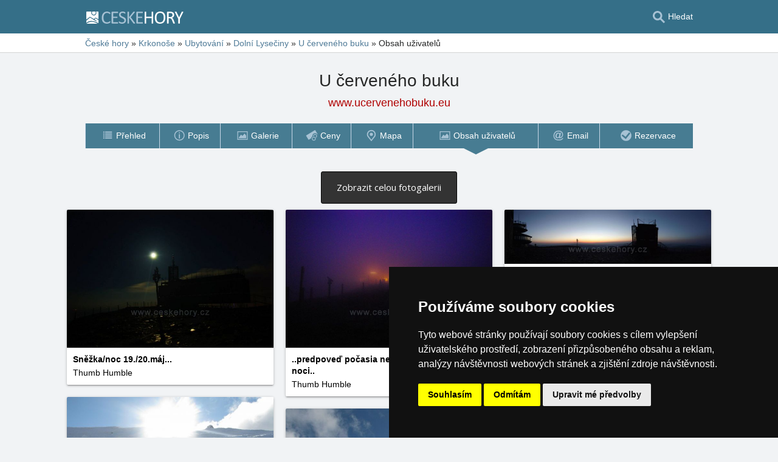

--- FILE ---
content_type: text/html; charset=UTF-8
request_url: http://www.ucervenehobuku.eu/obsah-uzivatelu/?waterfallpage=70
body_size: 6917
content:
<!doctype html>
<html  lang="cs" >
<head>
	<meta charset="UTF-8">
	<title>U červeného buku - Obsah uživatelů</title>
			<meta name="robots" content="ALL,FOLLOW">
	
		<meta name="viewport" content="width=device-width, user-scalable=no, initial-scale=1.0, maximum-scale=1.0, minimum-scale=1.0">
	
	<meta http-equiv="X-UA-Compatible" content="ie=edge">
	<meta name="theme-color" content="#356f88">
	<meta name="ahrefs-site-verification" content="88086b78404b94e4640deb3c2b7ef46521ec2857e9d5ab54a45c6528ef88622b">
	<meta name="referrer" content="unsafe-url">

	
			<link rel="canonical" href="http://www.ucervenehobuku.eu/obsah-uzivatelu/?waterfallpage=70">
	
	
			<meta name="csrf-token" content="bW9oa8sxSTeImKUW8r5FUxAa8VJsHP507TwuenpO">
	 
	
						<meta name='referrer' content='unsafe-url'>
					<meta name='description' content="Galerie fotografií uživatelů z okolí objektu U červeného buku – Dolní Lysečiny."/>
					<meta property='og:description' content="Galerie fotografií uživatelů z okolí objektu U červeného buku – Dolní Lysečiny."/>
					<meta property='og:url' content='http://www.ucervenehobuku.eu/obsah-uzivatelu/?waterfallpage=70'/>
					<meta property='og:title' content="U červeného buku - Obsah uživatelů"/>
					<meta property='og:type' content='website'>
			
	
	
	
	
	
		
		
		
		
		
					<link rel="stylesheet" type="text/css" href="https://www.ceskehory.cz/share/css/design3R.css?v=11">
			<link rel="stylesheet" type="text/css" href="https://www.ceskehory.cz/share/csscolor/cz/color-design3R.css?v=10">
							<link rel="stylesheet" type="text/css" href="https://www.ceskehory.cz/share/css/objekty/shared.css?v=7">
					<link rel="stylesheet" type="text/css" href="https://www.ceskehory.cz/share/css/fotogallery.css?v=1">
					<link rel="stylesheet" type="text/css" href="https://fonts.googleapis.com/css?family=Open+Sans">
					<link rel="stylesheet" type="text/css" href="https://www.ceskehory.cz/share/csscolor/cz/objekty-color.css?v=4">
		
											<link rel="stylesheet" type="text/css" href="https://www.ceskehory.cz/share/csscolor/cz/color-menu-content.css?v=1">
				<link rel="stylesheet" type="text/css" href="https://www.ceskehory.cz/share/css/menu-content.css?v=3">
					
		
		
		<script type="text/javascript">
							window.status = "www.ceskehory.cz";
										var domainSite = "www.ceskehory.cz";
					</script>
		<script>
            function tag(key, value) {}
    </script>

					<script  type="text/javascript" src="https://www.ceskehory.cz/share/jquery-3.3.1.min.js"></script>
		
					<script  type="text/javascript" src="https://www.ceskehory.cz/share/js/jquery.visible.min.js" async></script>
					<script  type="text/javascript" src="https://www.ceskehory.cz/share/js/fotogallery-waterfall-new.js" async></script>
					<script  type="text/javascript" src="https://www.ceskehory.cz/share/js/fotogallery.js?v=13" async></script>
					<script  type="text/javascript" src="https://www.ceskehory.cz/share/js/searchWrap.js" async></script>
		
		
					<script type="text/javascript" src="https://www.ceskehory.cz/share/js/menu.js?v=7"></script>
		
					<script type="text/javascript" src="https://www.ceskehory.cz/share/js/flags.js"></script>
		
		
					
	<script type="text/javascript" src="https://www.ceskehory.cz/share/cookies/ep-cookie-consent.js"></script>
</head>

<body class="body-color">
<div id="pageLayout">
	<div class="ga"> 
		<!-- České hory - Slovenské hory - Chorvatské - Alpské - Italské --><script type="text/javascript">
document.write ('<img src="https://toplist.cz/dot.asp?id=25729&http='+escape(document.referrer)+'" width="1" height="1" border="0">');
</script><noscript><img src="https://toplist.cz/dot.asp?id=25729" width="1" height="1" border="0"></noscript><img src="https://toplist.sk/dot.asp?id=1048839" width="1" height="1" border="0">
	</div>
	<div id="page">
								
		<div id="header-wrap" class="header-background header-wrap-color">
			<div id="header-1000" class="width-limit">
				<div id="header">
					<div id="header-left">
			<a href="https://www.ceskehory.cz/" title="České hory - ubytování bez provize"><img src="https://www.ceskehory.cz/share/img/header/cz/logo_CZ_D2.svg" onerror="this.onerror=null; this.src='https://www.ceskehory.cz/share/img/header/cz/logo_CZ_D2.gif'" alt="České hory - ubytování bez provize" title="České hory - ubytování bez provize" height="20" width="178"></a>
	</div>
<div id="header-right" class="header-background"><ul>
			<li class='searchIcon'><a href='#'><img src='https://www.ceskehory.cz/share/img/menu/cz/search.svg' onerror="this.onerror=null; this.src=''" width='20' height='20' alt=''><span class='media-80less-inline media-60plus-only'> Hledat</span></a></li>
		</ul></div>
				</div>
			</div>
		</div>

		
					<div id="search-wrap"><form method="get" action="https://www.ceskehory.cz/search/fulltext" class="search-form width-limit" target="_blank"><div class="search-bar"><input type="text" name="q" value="" title="search" placeholder="Hledej ubytování a další informace" autocomplete="off"><input type="submit" title="Search" value="Hledej"></div><div class="search-servers-title">PROHLEDAT</div><div class="search-often-title">NEJČASTĚJI HLEDANÉ</div><div class="search-servers"><div class="input-container"><input name="serverToSearch" id="all" value="all" class="serversRadio" type="radio" ><label for="all">Všechny servery</label></div><div class="input-container"><input name="serverToSearch" id="ceskehory" value="ceskehory" class="serversRadio" type="radio"  checked ><label for="ceskehory">Ceskehory.cz</label></div><div class="input-container"><input name="serverToSearch" id="slovenske" value="slovenske" class="serversRadio" type="radio" ><label for="slovenske">Slovenske.cz</label></div><div class="input-container"><input name="serverToSearch" id="chorvatske" value="chorvatske" class="serversRadio" type="radio" ><label for="chorvatske">Chorvatske.cz</label></div><div class="input-container"><input name="serverToSearch" id="alpske" value="alpske" class="serversRadio" type="radio" ><label for="alpske">Alpske.cz</label></div><div class="input-container"><input name="serverToSearch" id="italske" value="italske" class="serversRadio" type="radio" ><label for="italske">Italske.cz</label></div></div><div class="search-often"><div id="queries"><a href="https://www.ceskehory.cz/ubytovani-na-horach/hory.html" target="_blank">Ubytování</a><a href="https://www.ceskehory.cz/chalupy/hory.html" target="_blank">Chaty a chalupy</a><a href="https://www.ceskehory.cz/snih-na-horach/" target="_blank">Sníh</a><a href="https://www.ceskehory.cz/search/fulltext?q=Online+kamery&amp;serverToSearch=ceskehory" target="_blank">Online kamery</a><a href="https://www.ceskehory.cz/search/fulltext?q=Rozhledna&amp;serverToSearch=ceskehory" target="_blank">Rozhledna</a><a href="https://www.ceskehory.cz/search/fulltext?q=Vodop%C3%A1dy&amp;serverToSearch=ceskehory" target="_blank">Vodopády</a><a href="https://www.ceskehory.cz/search/fulltext?q=Po%C4%8Das%C3%AD&amp;serverToSearch=ceskehory" target="_blank">Počasí</a></div></div></form></div>
		
		<div id="drobky-wrap" class="drobky-wrap-color">
						<div id="drobky" class="width-limit"
				>
				<a href="https://www.ceskehory.cz/"  title="České hory - ubytování bez provize"  >České hory</a>
			
							<span class="drobky-next">&raquo;</span>
									<a href="https://www.ceskehory.cz/krkonose/"  >Krkonoše</a>
			
							<span class="hide-on-mobile">&raquo;</span>
									<a href="https://www.ceskehory.cz/ubytovani/krkonose.htm"   class="hide-on-mobile" >Ubytování</a>
			
							<span class="drobky-next">&raquo;</span>
									<a href="https://www.ceskehory.cz/ubytovani/dolni-lyseciny.htm"  >Dolní Lysečiny</a>
			
							<span class="drobky-next">&raquo;</span>
									<a href="http://www.ucervenehobuku.eu/"  >U červeného buku</a>
			
							<span class="drobky-next">&raquo;</span>
						<span >Obsah uživatelů</span>
	
				</div>
					</div>

					<div id="nadpis-wrap">
				<div id="nadpis" class="width-limit"><h1>U červeného buku</h1></div>

	<div class="top-links">
														<a class="adresa domain2">www.ucervenehobuku.eu</a>
										</div>

			</div>
							<div id="menu-content-wrap">
	<div id="menu-content" class="width-limit-menu-content">
			
		<div id="menu-content-up-table"class="fixed"><a onclick="showBlok('menu-content', 'blok-1', false); "
					   href="http://www.ucervenehobuku.eu/"
					   title="U červeného buku - Dolní Lysečiny, Horní Maršov, Horní Albeřice"
					   class="blok-1 menu-content-categorylist"><span itemprop="name">Přehled</span><img src="https://www.ceskehory.cz/share/img/menu/cz/menu-up-prehled.svg"
							     							     onerror="this.onerror=null; this.src='/share/img/menu/cz/menu-up-prehled.gif'"
							     							     width="20"
							     height="20" alt=""
							     class="blok-1a arrowRotate"></a><a 
					   onclick="showBlok('menu-content','blok-2', true);"
					   class="blok-2a menu-content-categorylist"><span>Menu</span><img src="https://www.ceskehory.cz/share/img/menu/cz/menu-up-doubledown.svg"
							     onerror="this.onerror=null; this.src='/share/img/menu/cz/menu-up-doubledown.gif'"
							     width="20" height="20" alt=""
							     class="blok-2a arrowRotate"></a><a onclick="showBlok('menu-content', 'blok-3', false); "
					   href="http://www.ucervenehobuku.eu/rezervace/"
					   title="U červeného buku - Nezávazná rezervace"
					   class="blok-3 menu-content-categorylist"><span itemprop="name">Rezervace</span><img src="https://www.ceskehory.cz/share/img/menu/cz/menu-up-rezervace.svg"
							     							     onerror="this.onerror=null; this.src='/share/img/menu/cz/menu-up-rezervace.gif'"
							     							     width="20"
							     height="20" alt=""
							     class="blok-3a arrowRotate"></a></div><div id="menu-content-down-table" itemid="http://www.ucervenehobuku.eu/obsah-uzivatelu/?waterfallpage=70#navigation" itemscope
		     itemtype="https://schema.org/SiteNavigationElement" role="menu" class="fixed"><div class="menu-list"><a class="blok-1 blok-mobile menu-content-items top-close" onclick="hideAll('menu-content')"><img src="https://www.ceskehory.cz/share/img/menu/cz/menu-close.svg"
							     class=""
							     onerror="this.onerror=null; this.src='/share/img/menu/cz/menu-close.gif'"
							     width="20" height="20" alt="Zavřít menu"><span>Zavřít menu</span></a><a class="blok-2 blok-mobile menu-content-items top-close" onclick="hideAll('menu-content')"><img src="https://www.ceskehory.cz/share/img/menu/cz/menu-close.svg"
							     class=""
							     onerror="this.onerror=null; this.src='/share/img/menu/cz/menu-close.gif'"
							     width="20" height="20" alt="Zavřít menu"><span>Zavřít menu</span></a><a class="blok-2 menu-content-items  "
							   
							   onclick=" "
							   href="http://www.ucervenehobuku.eu/"
							   title="U červeného buku - Dolní Lysečiny, Horní Maršov, Horní Albeřice"
							   itemprop="url" role="menuitem"><img src="https://www.ceskehory.cz/share/img/menu/cz/prehled.svg"
										 class="zalom850 "
										 										    onerror="this.onerror=null; this.src='/share/img/menu/cz/prehled.gif'"
										 										 width="20"
										 height="20" alt=""><span 
									  itemprop="name">Přehled </span></a><a class="blok-2 menu-content-items  "
							   
							   onclick=" "
							   href="http://www.ucervenehobuku.eu/popis/"
							   title="U červeného buku - Poloha, Služby, Okolí"
							   itemprop="url" role="menuitem"><img src="https://www.ceskehory.cz/share/img/menu/cz/popis.svg"
										 class="zalom850 "
										 										    onerror="this.onerror=null; this.src='/share/img/menu/cz/popis.gif'"
										 										 width="20"
										 height="20" alt=""><span 
									  itemprop="name">Popis </span></a><a class="blok-2 menu-content-items  "
							   
							   onclick=" "
							   href="http://www.ucervenehobuku.eu/fotografie/"
							   title="U červeného buku - Fotografie"
							   itemprop="url" role="menuitem"><img src="https://www.ceskehory.cz/share/img/menu/cz/galerie.svg"
										 class="zalom850 "
										 										    onerror="this.onerror=null; this.src='/share/img/menu/cz/galerie.gif'"
										 										 width="20"
										 height="20" alt=""><span 
									  itemprop="name">Galerie </span></a><a class="blok-2 menu-content-items  "
							   
							   onclick=" "
							   href="http://www.ucervenehobuku.eu/cenik/"
							   title="U červeného buku - Ceník ubytování a stravování"
							   itemprop="url" role="menuitem"><img src="https://www.ceskehory.cz/share/img/menu/cz/ceny.svg"
										 class="zalom850 "
										 										    onerror="this.onerror=null; this.src='/share/img/menu/cz/ceny.gif'"
										 										 width="20"
										 height="20" alt=""><span 
									  itemprop="name">Ceny </span></a><a class="blok-2 menu-content-items  "
							   
							   onclick=" "
							   href="http://www.ucervenehobuku.eu/mapa/"
							   title="U červeného buku - Poloha objektu"
							   itemprop="url" role="menuitem"><img src="https://www.ceskehory.cz/share/img/menu/cz/mapa.svg"
										 class="zalom850 "
										 										    onerror="this.onerror=null; this.src='/share/img/menu/cz/mapa.gif'"
										 										 width="20"
										 height="20" alt=""><span 
									  itemprop="name">Mapa </span></a><a class="blok-2 menu-content-items aktivni "
							   
							   onclick=" "
							   href="https://www.ucervenehobuku.eu/obsah-uzivatelu/"
							   title="U červeného buku - Obsah uživatelů"
							   itemprop="url" role="menuitem"><img src="https://www.ceskehory.cz/share/img/menu/cz/galerie.svg"
										 class="zalom850 "
										 										    onerror="this.onerror=null; this.src='/share/img/menu/cz/galerie.gif'"
										 										 width="20"
										 height="20" alt=""><span 
									  itemprop="name">Obsah uživatelů </span></a><a class="blok-2 menu-content-items  "
							   
							   onclick=" "
							   href="http://www.ucervenehobuku.eu/email/"
							   title="U červeného buku - Email"
							   itemprop="url" role="menuitem"><img src="https://www.ceskehory.cz/share/img/menu/cz/email.svg"
										 class="zalom850 "
										 										    onerror="this.onerror=null; this.src='/share/img/menu/cz/email.gif'"
										 										 width="20"
										 height="20" alt=""><span 
									  itemprop="name">Email </span></a><a class="blok-2 menu-content-items  rez-item"
							   
							   onclick=" "
							   href="http://www.ucervenehobuku.eu/rezervace/"
							   title="U červeného buku - Nezávazná rezervace"
							   itemprop="url" role="menuitem"><img src="https://www.ceskehory.cz/share/img/menu/cz/rezervace.svg"
										 class="zalom850 "
										 										    onerror="this.onerror=null; this.src='/share/img/menu/cz/rezervace.gif'"
										 										 width="20"
										 height="20" alt=""><span 
									  itemprop="name">Rezervace </span></a><a class="blok-2 blok-mobile menu-content-items" onclick="hideAll('menu-content')"><img src="https://www.ceskehory.cz/share/img/menu/cz/menu-close.svg"
								 class=""
								 onerror="this.onerror=null; this.src='/share/img/menu/cz/menu-close.gif'"
								 width="20" height="20" alt="Zavřít menu"><span>Zavřít menu</span></a><a class="blok-3 blok-mobile menu-content-items top-close" onclick="hideAll('menu-content')"><img src="https://www.ceskehory.cz/share/img/menu/cz/menu-close.svg"
							     class=""
							     onerror="this.onerror=null; this.src='/share/img/menu/cz/menu-close.gif'"
							     width="20" height="20" alt="Zavřít menu"><span>Zavřít menu</span></a></div></div>
		</div>
				</div>
							<div id="content-wrap" class="waterfall_wrap_class">
							<div id="content" >

		
		
		<div class="obsah_region">
			<div class="region_main">
					<br><br>
	<div class="navigation">
			<a class="button" title="U červeného buku - Obsah uživatelů, strana 1" href="https://www.ucervenehobuku.eu/obsah-uzivatelu/">Zobrazit celou fotogalerii</a>
		</div>
		<ul id="fotogallery">
	<li id="photo-29783" data-page="70"  class="fotogallery-page-delimiter" >
				<figure class="photo" data-id=29783 data-width="640" data-height="429">
			<a title="Sněžka/noc 19./20.máj..." href="https://www.ceskehory.cz/foto/29783.html?gallery=coor-50.671369722222N-15.82287E-12&amp;config=place"
				>
				<img src="https://www.ceskehory.cz/profil/users/foto/29783.jpg" title="Sněžka/noc 19./20.máj..."
					 alt="Sněžka/noc 19./20.máj..." width="360" height="227"
					 style="min-height: 214px" loading="lazy">
									<figcaption>Sněžka/noc 19./20.máj...</figcaption>
							</a>
						<p class="author">
				<a title="Profil uživatele Thumb Humble" class="author-link" target="_blank" href="https://www.ceskehory.cz/profil/thumbhumble.html">
					Thumb Humble
				</a>
			</p>
						
					</figure>
	</li>
	<li id="photo-29781" data-page="70" >
				<figure class="photo" data-id=29781 data-width="640" data-height="429">
			<a title="..predpoveď počasia nevyšla/Sněžka-začiatok noci.." href="https://www.ceskehory.cz/foto/29781.html?gallery=coor-50.671369722222N-15.82287E-12&amp;config=place"
				>
				<img src="https://www.ceskehory.cz/profil/users/foto/29781.jpg" title="..predpoveď počasia nevyšla/Sněžka-začiatok noci.."
					 alt="..predpoveď počasia nevyšla/Sněžka-začiatok noci.." width="360" height="227"
					 style="min-height: 214px" loading="lazy">
									<figcaption>..predpoveď počasia nevyšla/Sněžka-začiatok noci..</figcaption>
							</a>
						<p class="author">
				<a title="Profil uživatele Thumb Humble" class="author-link" target="_blank" href="https://www.ceskehory.cz/profil/thumbhumble.html">
					Thumb Humble
				</a>
			</p>
						
					</figure>
	</li>
	<li id="photo-29780" data-page="70" >
				<figure class="photo" data-id=29780 data-width="640" data-height="169">
			<a title="...východ slnka na Sněžke..." href="https://www.ceskehory.cz/foto/29780.html?gallery=coor-50.671369722222N-15.82287E-12&amp;config=place"
				>
				<img src="https://www.ceskehory.cz/profil/users/foto/29780.jpg" title="...východ slnka na Sněžke..."
					 alt="...východ slnka na Sněžke..." width="360" height="89"
					 style="min-height: 84px" loading="lazy">
									<figcaption>...východ slnka na Sněžke...</figcaption>
							</a>
						<p class="author">
				<a title="Profil uživatele Thumb Humble" class="author-link" target="_blank" href="https://www.ceskehory.cz/profil/thumbhumble.html">
					Thumb Humble
				</a>
			</p>
						
					</figure>
	</li>
	<li id="photo-29430" data-page="70" >
				<figure class="photo" data-id=29430 data-width="480" data-height="640">
			<a title="Výstup na Sněžku" href="https://www.ceskehory.cz/foto/29430.html?gallery=coor-50.671369722222N-15.82287E-12&amp;config=place"
				>
				<img src="https://www.ceskehory.cz/profil/users/foto/29430.jpg" title="Výstup na Sněžku"
					 alt="Výstup na Sněžku" width="360" height="453"
					 style="min-height: 426px" loading="lazy">
									<figcaption>Výstup na Sněžku</figcaption>
							</a>
						<p class="author">
				<a title="Profil uživatele Kristýna Nagyová" class="author-link" target="_blank" href="https://www.ceskehory.cz/profil/tina.html">
					Kristýna Nagyová
				</a>
			</p>
						
					</figure>
	</li>
	<li id="photo-29170" data-page="70" >
				<figure class="photo" data-id=29170 data-width="640" data-height="480">
			<a title="sluneční záře na vršku Sněžky." href="https://www.ceskehory.cz/foto/29170.html?gallery=coor-50.671369722222N-15.82287E-12&amp;config=place"
				>
				<img src="https://www.ceskehory.cz/profil/users/foto/29170.jpg" title="sluneční záře na vršku Sněžky."
					 alt="sluneční záře na vršku Sněžky." width="360" height="255"
					 style="min-height: 240px" loading="lazy">
									<figcaption>sluneční záře na vršku Sněžky.</figcaption>
							</a>
						<p class="author">
				<a title="Profil uživatele Marek Divis" class="author-link" target="_blank" href="https://www.ceskehory.cz/profil/carving.html">
					Marek Divis
				</a>
			</p>
						
					</figure>
	</li>
	<li id="photo-29169" data-page="70" >
				<figure class="photo" data-id=29169 data-width="640" data-height="480">
			<a title="Mračna nad Sněžkou." href="https://www.ceskehory.cz/foto/29169.html?gallery=coor-50.671369722222N-15.82287E-12&amp;config=place"
				>
				<img src="https://www.ceskehory.cz/profil/users/foto/29169.jpg" title="Mračna nad Sněžkou."
					 alt="Mračna nad Sněžkou." width="360" height="255"
					 style="min-height: 240px" loading="lazy">
									<figcaption>Mračna nad Sněžkou.</figcaption>
							</a>
						<p class="author">
				<a title="Profil uživatele Marek Divis" class="author-link" target="_blank" href="https://www.ceskehory.cz/profil/carving.html">
					Marek Divis
				</a>
			</p>
						
					</figure>
	</li>
	<li id="photo-29168" data-page="70" >
				<figure class="photo" data-id=29168 data-width="480" data-height="640">
			<a title="Vrchol Sněžky." href="https://www.ceskehory.cz/foto/29168.html?gallery=coor-50.671369722222N-15.82287E-12&amp;config=place"
				>
				<img src="https://www.ceskehory.cz/profil/users/foto/29168.jpg" title="Vrchol Sněžky."
					 alt="Vrchol Sněžky." width="360" height="453"
					 style="min-height: 426px" loading="lazy">
									<figcaption>Vrchol Sněžky.</figcaption>
							</a>
						<p class="author">
				<a title="Profil uživatele Marek Divis" class="author-link" target="_blank" href="https://www.ceskehory.cz/profil/carving.html">
					Marek Divis
				</a>
			</p>
						
					</figure>
	</li>
	<li id="photo-29167" data-page="70" >
				<figure class="photo" data-id=29167 data-width="640" data-height="480">
			<a title="Vrchol Sněžky." href="https://www.ceskehory.cz/foto/29167.html?gallery=coor-50.671369722222N-15.82287E-12&amp;config=place"
				>
				<img src="https://www.ceskehory.cz/profil/users/foto/29167.jpg" title="Vrchol Sněžky."
					 alt="Vrchol Sněžky." width="360" height="255"
					 style="min-height: 240px" loading="lazy">
									<figcaption>Vrchol Sněžky.</figcaption>
							</a>
						<p class="author">
				<a title="Profil uživatele Marek Divis" class="author-link" target="_blank" href="https://www.ceskehory.cz/profil/carving.html">
					Marek Divis
				</a>
			</p>
						
					</figure>
	</li>
	<li id="photo-29165" data-page="70" >
				<figure class="photo" data-id=29165 data-width="480" data-height="640">
			<a title="Koryto do Obřího dolu. " href="https://www.ceskehory.cz/foto/29165.html?gallery=coor-50.671369722222N-15.82287E-12&amp;config=place"
				>
				<img src="https://www.ceskehory.cz/profil/users/foto/29165.jpg" title="Koryto do Obřího dolu. "
					 alt="Koryto do Obřího dolu. " width="360" height="453"
					 style="min-height: 426px" loading="lazy">
									<figcaption>Koryto do Obřího dolu. </figcaption>
							</a>
						<p class="author">
				<a title="Profil uživatele Marek Divis" class="author-link" target="_blank" href="https://www.ceskehory.cz/profil/carving.html">
					Marek Divis
				</a>
			</p>
						
					</figure>
	</li>
	<li id="photo-29164" data-page="70" >
				<figure class="photo" data-id=29164 data-width="640" data-height="480">
			<a title="Hraniční kámen na Sněžce." href="https://www.ceskehory.cz/foto/29164.html?gallery=coor-50.671369722222N-15.82287E-12&amp;config=place"
				>
				<img src="https://www.ceskehory.cz/profil/users/foto/29164.jpg" title="Hraniční kámen na Sněžce."
					 alt="Hraniční kámen na Sněžce." width="360" height="255"
					 style="min-height: 240px" loading="lazy">
									<figcaption>Hraniční kámen na Sněžce.</figcaption>
							</a>
						<p class="author">
				<a title="Profil uživatele Marek Divis" class="author-link" target="_blank" href="https://www.ceskehory.cz/profil/carving.html">
					Marek Divis
				</a>
			</p>
						
					</figure>
	</li>
	<li id="photo-29162" data-page="70" >
				<figure class="photo" data-id=29162 data-width="640" data-height="480">
			<a title="Severní úbočí Sněžky" href="https://www.ceskehory.cz/foto/29162.html?gallery=coor-50.671369722222N-15.82287E-12&amp;config=place"
				>
				<img src="https://www.ceskehory.cz/profil/users/foto/29162.jpg" title="Severní úbočí Sněžky"
					 alt="Severní úbočí Sněžky" width="360" height="255"
					 style="min-height: 240px" loading="lazy">
									<figcaption>Severní úbočí Sněžky</figcaption>
							</a>
						<p class="author">
				<a title="Profil uživatele Marek Divis" class="author-link" target="_blank" href="https://www.ceskehory.cz/profil/carving.html">
					Marek Divis
				</a>
			</p>
						
					</figure>
	</li>
	<li id="photo-28955" data-page="70" >
				<figure class="photo" data-id=28955 data-width="640" data-height="359">
			<a title="Památník na Sněžce u &quot;řetězové cesty&quot;" href="https://www.ceskehory.cz/foto/28955.html?gallery=coor-50.671369722222N-15.82287E-12&amp;config=place"
				>
				<img src="https://www.ceskehory.cz/profil/users/foto/28955.jpg" title="Památník na Sněžce u &quot;řetězové cesty&quot;"
					 alt="Památník na Sněžce u &quot;řetězové cesty&quot;" width="360" height="190"
					 style="min-height: 179px" loading="lazy">
									<figcaption>Památník na Sněžce u &quot;řetězové cesty&quot;</figcaption>
							</a>
						<p class="author">
				<a title="Profil uživatele Marek Divis" class="author-link" target="_blank" href="https://www.ceskehory.cz/profil/carving.html">
					Marek Divis
				</a>
			</p>
						
					</figure>
	</li>
	<li id="photo-28588" data-page="70" >
				<figure class="photo" data-id=28588 data-width="359" data-height="640">
			<a title="" href="https://www.ceskehory.cz/foto/28588.html?gallery=coor-50.671369722222N-15.82287E-12&amp;config=place"
				>
				<img src="https://www.ceskehory.cz/profil/users/foto/28588.jpg" title=""
					 alt="" width="360" height="606"
					 style="min-height: 570px" loading="lazy">
									<figcaption></figcaption>
							</a>
						<p class="author">
				<a title="Profil uživatele Eduard ČECH" class="author-link" target="_blank" href="https://www.ceskehory.cz/profil/ceda.html">
					Eduard ČECH
				</a>
			</p>
						
					</figure>
	</li>
	<li id="photo-28454" data-page="70" >
				<figure class="photo" data-id=28454 data-width="640" data-height="480">
			<a title="Jaro na Úpě" href="https://www.ceskehory.cz/foto/28454.html?gallery=coor-50.671369722222N-15.82287E-12&amp;config=place"
				>
				<img src="https://www.ceskehory.cz/profil/users/foto/28454.jpg" title="Jaro na Úpě"
					 alt="Jaro na Úpě" width="360" height="255"
					 style="min-height: 240px" loading="lazy">
									<figcaption>Jaro na Úpě</figcaption>
							</a>
						<p class="author">
				<a title="Profil uživatele Jiří " class="author-link" target="_blank" href="https://www.ceskehory.cz/profil/ludva.html">
					Jiří 
				</a>
			</p>
						
					</figure>
	</li>
	<li id="photo-28453" data-page="70" >
				<figure class="photo" data-id=28453 data-width="640" data-height="480">
			<a title="Jaro na Úpě" href="https://www.ceskehory.cz/foto/28453.html?gallery=coor-50.671369722222N-15.82287E-12&amp;config=place"
				>
				<img src="https://www.ceskehory.cz/profil/users/foto/28453.jpg" title="Jaro na Úpě"
					 alt="Jaro na Úpě" width="360" height="255"
					 style="min-height: 240px" loading="lazy">
									<figcaption>Jaro na Úpě</figcaption>
							</a>
						<p class="author">
				<a title="Profil uživatele Jiří " class="author-link" target="_blank" href="https://www.ceskehory.cz/profil/ludva.html">
					Jiří 
				</a>
			</p>
						
					</figure>
	</li>
	<li id="photo-28452" data-page="70" >
				<figure class="photo" data-id=28452 data-width="640" data-height="480">
			<a title="Jaro na Úpě" href="https://www.ceskehory.cz/foto/28452.html?gallery=coor-50.671369722222N-15.82287E-12&amp;config=place"
				>
				<img src="https://www.ceskehory.cz/profil/users/foto/28452.jpg" title="Jaro na Úpě"
					 alt="Jaro na Úpě" width="360" height="255"
					 style="min-height: 240px" loading="lazy">
									<figcaption>Jaro na Úpě</figcaption>
							</a>
						<p class="author">
				<a title="Profil uživatele Jiří " class="author-link" target="_blank" href="https://www.ceskehory.cz/profil/ludva.html">
					Jiří 
				</a>
			</p>
						
					</figure>
	</li>
	<li id="photo-28046" data-page="70" >
				<figure class="photo" data-id=28046 data-width="640" data-height="480">
			<a title="Lanová dráha Sněžka.
(1949-2012)" href="https://www.ceskehory.cz/foto/28046.html?gallery=coor-50.671369722222N-15.82287E-12&amp;config=place"
				>
				<img src="https://www.ceskehory.cz/profil/users/foto/28046.jpg" title="Lanová dráha Sněžka.
(1949-2012)"
					 alt="Lanová dráha Sněžka.
(1949-2012)" width="360" height="255"
					 style="min-height: 240px" loading="lazy">
									<figcaption>Lanová dráha Sněžka.
(1949-2012)</figcaption>
							</a>
						<p class="author">
				<a title="Profil uživatele Marek Divis" class="author-link" target="_blank" href="https://www.ceskehory.cz/profil/carving.html">
					Marek Divis
				</a>
			</p>
						
					</figure>
	</li>
	<li id="photo-28043" data-page="70" >
				<figure class="photo" data-id=28043 data-width="640" data-height="480">
			<a title="Z &quot;řetězové&quot;cesty." href="https://www.ceskehory.cz/foto/28043.html?gallery=coor-50.671369722222N-15.82287E-12&amp;config=place"
				>
				<img src="https://www.ceskehory.cz/profil/users/foto/28043.jpg" title="Z &quot;řetězové&quot;cesty."
					 alt="Z &quot;řetězové&quot;cesty." width="360" height="255"
					 style="min-height: 240px" loading="lazy">
									<figcaption>Z &quot;řetězové&quot;cesty.</figcaption>
							</a>
						<p class="author">
				<a title="Profil uživatele Marek Divis" class="author-link" target="_blank" href="https://www.ceskehory.cz/profil/carving.html">
					Marek Divis
				</a>
			</p>
						
					</figure>
	</li>
	<li id="photo-28036" data-page="70" >
				<figure class="photo" data-id=28036 data-width="480" data-height="640">
			<a title="Pomníček na Sněžce u &quot;řetězové&quot;cesty." href="https://www.ceskehory.cz/foto/28036.html?gallery=coor-50.671369722222N-15.82287E-12&amp;config=place"
				>
				<img src="https://www.ceskehory.cz/profil/users/foto/28036.jpg" title="Pomníček na Sněžce u &quot;řetězové&quot;cesty."
					 alt="Pomníček na Sněžce u &quot;řetězové&quot;cesty." width="360" height="453"
					 style="min-height: 426px" loading="lazy">
									<figcaption>Pomníček na Sněžce u &quot;řetězové&quot;cesty.</figcaption>
							</a>
						<p class="author">
				<a title="Profil uživatele Marek Divis" class="author-link" target="_blank" href="https://www.ceskehory.cz/profil/carving.html">
					Marek Divis
				</a>
			</p>
						
					</figure>
	</li>
	<li id="photo-28031" data-page="70" >
				<figure class="photo" data-id=28031 data-width="640" data-height="480">
			<a title="Kaplička na vrcholu Sněžky." href="https://www.ceskehory.cz/foto/28031.html?gallery=coor-50.671369722222N-15.82287E-12&amp;config=place"
				>
				<img src="https://www.ceskehory.cz/profil/users/foto/28031.jpg" title="Kaplička na vrcholu Sněžky."
					 alt="Kaplička na vrcholu Sněžky." width="360" height="255"
					 style="min-height: 240px" loading="lazy">
									<figcaption>Kaplička na vrcholu Sněžky.</figcaption>
							</a>
						<p class="author">
				<a title="Profil uživatele Marek Divis" class="author-link" target="_blank" href="https://www.ceskehory.cz/profil/carving.html">
					Marek Divis
				</a>
			</p>
						
					</figure>
	</li>
	<li id="photo-27263" data-page="70" >
				<figure class="photo" data-id=27263 data-width="640" data-height="480">
			<a title="zamrzlá  Úpa" href="https://www.ceskehory.cz/foto/27263.html?gallery=coor-50.671369722222N-15.82287E-12&amp;config=place"
				>
				<img src="https://www.ceskehory.cz/profil/users/foto/27263.jpg" title="zamrzlá  Úpa"
					 alt="zamrzlá  Úpa" width="360" height="255"
					 style="min-height: 240px" loading="lazy">
									<figcaption>zamrzlá  Úpa</figcaption>
							</a>
						<p class="author">
				<a title="Profil uživatele Klára " class="author-link" target="_blank" href="https://www.ceskehory.cz/profil/claris.html">
					Klára 
				</a>
			</p>
						
					</figure>
	</li>
	<li id="photo-27262" data-page="70" >
				<figure class="photo" data-id=27262 data-width="640" data-height="480">
			<a title="zamrzlá  Úpa" href="https://www.ceskehory.cz/foto/27262.html?gallery=coor-50.671369722222N-15.82287E-12&amp;config=place"
				>
				<img src="https://www.ceskehory.cz/profil/users/foto/27262.jpg" title="zamrzlá  Úpa"
					 alt="zamrzlá  Úpa" width="360" height="255"
					 style="min-height: 240px" loading="lazy">
									<figcaption>zamrzlá  Úpa</figcaption>
							</a>
						<p class="author">
				<a title="Profil uživatele Klára " class="author-link" target="_blank" href="https://www.ceskehory.cz/profil/claris.html">
					Klára 
				</a>
			</p>
						
					</figure>
	</li>
	<li id="photo-26861" data-page="70" >
				<figure class="photo" data-id=26861 data-width="640" data-height="480">
			<a title="Úpa v zimě" href="https://www.ceskehory.cz/foto/26861.html?gallery=coor-50.671369722222N-15.82287E-12&amp;config=place"
				>
				<img src="https://www.ceskehory.cz/profil/users/foto/26861.jpg" title="Úpa v zimě"
					 alt="Úpa v zimě" width="360" height="255"
					 style="min-height: 240px" loading="lazy">
									<figcaption>Úpa v zimě</figcaption>
							</a>
						<p class="author">
				<a title="Profil uživatele Vendula " class="author-link" target="_blank" href="https://www.ceskehory.cz/profil/wendya.html">
					Vendula 
				</a>
			</p>
						
					</figure>
	</li>
	<li id="photo-26860" data-page="70" >
				<figure class="photo" data-id=26860 data-width="640" data-height="480">
			<a title="Ledy na Úpě" href="https://www.ceskehory.cz/foto/26860.html?gallery=coor-50.671369722222N-15.82287E-12&amp;config=place"
				>
				<img src="https://www.ceskehory.cz/profil/users/foto/26860.jpg" title="Ledy na Úpě"
					 alt="Ledy na Úpě" width="360" height="255"
					 style="min-height: 240px" loading="lazy">
									<figcaption>Ledy na Úpě</figcaption>
							</a>
						<p class="author">
				<a title="Profil uživatele Vendula " class="author-link" target="_blank" href="https://www.ceskehory.cz/profil/wendya.html">
					Vendula 
				</a>
			</p>
						
					</figure>
	</li>
	<li id="photo-26859" data-page="70" >
				<figure class="photo" data-id=26859 data-width="640" data-height="480">
			<a title="ledy na Úpě" href="https://www.ceskehory.cz/foto/26859.html?gallery=coor-50.671369722222N-15.82287E-12&amp;config=place"
				>
				<img src="https://www.ceskehory.cz/profil/users/foto/26859.jpg" title="ledy na Úpě"
					 alt="ledy na Úpě" width="360" height="255"
					 style="min-height: 240px" loading="lazy">
									<figcaption>ledy na Úpě</figcaption>
							</a>
						<p class="author">
				<a title="Profil uživatele Vendula " class="author-link" target="_blank" href="https://www.ceskehory.cz/profil/wendya.html">
					Vendula 
				</a>
			</p>
						
					</figure>
	</li>
	<li id="photo-26858" data-page="70" >
				<figure class="photo" data-id=26858 data-width="640" data-height="480">
			<a title="zamrzlá Úpa" href="https://www.ceskehory.cz/foto/26858.html?gallery=coor-50.671369722222N-15.82287E-12&amp;config=place"
				>
				<img src="https://www.ceskehory.cz/profil/users/foto/26858.jpg" title="zamrzlá Úpa"
					 alt="zamrzlá Úpa" width="360" height="255"
					 style="min-height: 240px" loading="lazy">
									<figcaption>zamrzlá Úpa</figcaption>
							</a>
						<p class="author">
				<a title="Profil uživatele Vendula " class="author-link" target="_blank" href="https://www.ceskehory.cz/profil/wendya.html">
					Vendula 
				</a>
			</p>
						
					</figure>
	</li>
	<li id="photo-26637" data-page="70" >
				<figure class="photo" data-id=26637 data-width="640" data-height="480">
			<a title="Modrý důl" href="https://www.ceskehory.cz/foto/26637.html?gallery=coor-50.671369722222N-15.82287E-12&amp;config=place"
				>
				<img src="https://www.ceskehory.cz/profil/users/foto/26637.jpg" title="Modrý důl"
					 alt="Modrý důl" width="360" height="255"
					 style="min-height: 240px" loading="lazy">
									<figcaption>Modrý důl</figcaption>
							</a>
						<p class="author">
				<a title="Profil uživatele Pavel DRBAL" class="author-link" target="_blank" href="https://www.ceskehory.cz/profil/ipd.html">
					Pavel DRBAL
				</a>
			</p>
						
					</figure>
	</li>
	<li id="photo-26020" data-page="70" >
				<figure class="photo" data-id=26020 data-width="640" data-height="480">
			<a title="Krkonoše" href="https://www.ceskehory.cz/foto/26020.html?gallery=coor-50.671369722222N-15.82287E-12&amp;config=place"
				>
				<img src="https://www.ceskehory.cz/profil/users/foto/26020.jpg" title="Krkonoše"
					 alt="Krkonoše" width="360" height="255"
					 style="min-height: 240px" loading="lazy">
									<figcaption>Krkonoše</figcaption>
							</a>
						<p class="author">
				<a title="Profil uživatele Petra Poláčková" class="author-link" target="_blank" href="https://www.ceskehory.cz/profil/petrapol12.html">
					Petra Poláčková
				</a>
			</p>
						
					</figure>
	</li>
	<li id="photo-26019" data-page="70" >
				<figure class="photo" data-id=26019 data-width="640" data-height="480">
			<a title="Krkonoše" href="https://www.ceskehory.cz/foto/26019.html?gallery=coor-50.671369722222N-15.82287E-12&amp;config=place"
				>
				<img src="https://www.ceskehory.cz/profil/users/foto/26019.jpg" title="Krkonoše"
					 alt="Krkonoše" width="360" height="255"
					 style="min-height: 240px" loading="lazy">
									<figcaption>Krkonoše</figcaption>
							</a>
						<p class="author">
				<a title="Profil uživatele Petra Poláčková" class="author-link" target="_blank" href="https://www.ceskehory.cz/profil/petrapol12.html">
					Petra Poláčková
				</a>
			</p>
						
					</figure>
	</li>
	<li id="photo-26018" data-page="70" >
				<figure class="photo" data-id=26018 data-width="640" data-height="480">
			<a title="Krkonoše" href="https://www.ceskehory.cz/foto/26018.html?gallery=coor-50.671369722222N-15.82287E-12&amp;config=place"
				>
				<img src="https://www.ceskehory.cz/profil/users/foto/26018.jpg" title="Krkonoše"
					 alt="Krkonoše" width="360" height="255"
					 style="min-height: 240px" loading="lazy">
									<figcaption>Krkonoše</figcaption>
							</a>
						<p class="author">
				<a title="Profil uživatele Petra Poláčková" class="author-link" target="_blank" href="https://www.ceskehory.cz/profil/petrapol12.html">
					Petra Poláčková
				</a>
			</p>
						
					</figure>
	</li>
	</ul>
	<div class="fotogallery-empty hidden">
		<p>
			V této fotogalerii nejsou nahrané žádné další fotografie
		</p>
		<br>
		<div class="navigation">
								</div>
	</div>
	<script>
		var photoGalleryData = {
			seoString: "coor-50.671369722222N-15.82287E-12",
			pageParameter: "waterfallpage",
			empty: false,
			config: "place",
			hasNextPage: true,
			updateCanonicalTag: true,
            mutation: "cz"
		};

		var fotogalerieApiDefinition = {"placeholders":{"page":"PAGE","photo":"PHOTO","seoString":"SEOSTRING"},"routes":{"page":"https:\/\/www.ceskehory.cz\/share\/lara\/fotogalerie\/PAGE\/SEOSTRING?configuration=place","photo":"https:\/\/www.ceskehory.cz\/share\/lara\/fotogalerie\/photo\/PHOTO\/SEOSTRING?configuration=place"}};
	</script>
			<div class="navigation">
							<a id="load-next-button" title="U červeného buku - Obsah uživatelů, strana 71" class="button" href="https://www.ucervenehobuku.eu/obsah-uzivatelu/?waterfallpage=71
				">Načíst další fotky</a>
						<ul>
							<li>
					<a title="U červeného buku - Obsah uživatelů, strana 1" href="https://www.ucervenehobuku.eu/obsah-uzivatelu/">1</a>
				</li>
							<li>
					<a title="U červeného buku - Obsah uživatelů, strana 2" href="https://www.ucervenehobuku.eu/obsah-uzivatelu/?waterfallpage=2">2</a>
				</li>
							<li>
					<a title="U červeného buku - Obsah uživatelů, strana 3" href="https://www.ucervenehobuku.eu/obsah-uzivatelu/?waterfallpage=3">3</a>
				</li>
							<li>
					<a title="U červeného buku - Obsah uživatelů, strana 4" href="https://www.ucervenehobuku.eu/obsah-uzivatelu/?waterfallpage=4">4</a>
				</li>
							<li>
					<a title="U červeného buku - Obsah uživatelů, strana 5" href="https://www.ucervenehobuku.eu/obsah-uzivatelu/?waterfallpage=5">5</a>
				</li>
							<li>
					<a title="U červeného buku - Obsah uživatelů, strana 6" href="https://www.ucervenehobuku.eu/obsah-uzivatelu/?waterfallpage=6">6</a>
				</li>
							<li>
					<a title="U červeného buku - Obsah uživatelů, strana 7" href="https://www.ucervenehobuku.eu/obsah-uzivatelu/?waterfallpage=7">7</a>
				</li>
							<li>
					<a title="U červeného buku - Obsah uživatelů, strana 8" href="https://www.ucervenehobuku.eu/obsah-uzivatelu/?waterfallpage=8">8</a>
				</li>
							<li>
					<a title="U červeného buku - Obsah uživatelů, strana 9" href="https://www.ucervenehobuku.eu/obsah-uzivatelu/?waterfallpage=9">9</a>
				</li>
							<li>
					<a title="U červeného buku - Obsah uživatelů, strana 10" href="https://www.ucervenehobuku.eu/obsah-uzivatelu/?waterfallpage=10">10</a>
				</li>
							<li>
					<a title="U červeného buku - Obsah uživatelů, strana 11" href="https://www.ucervenehobuku.eu/obsah-uzivatelu/?waterfallpage=11">11</a>
				</li>
							<li>
					<a title="U červeného buku - Obsah uživatelů, strana 12" href="https://www.ucervenehobuku.eu/obsah-uzivatelu/?waterfallpage=12">12</a>
				</li>
							<li>
					<a title="U červeného buku - Obsah uživatelů, strana 13" href="https://www.ucervenehobuku.eu/obsah-uzivatelu/?waterfallpage=13">13</a>
				</li>
							<li>
					<a title="U červeného buku - Obsah uživatelů, strana 14" href="https://www.ucervenehobuku.eu/obsah-uzivatelu/?waterfallpage=14">14</a>
				</li>
							<li>
					<a title="U červeného buku - Obsah uživatelů, strana 15" href="https://www.ucervenehobuku.eu/obsah-uzivatelu/?waterfallpage=15">15</a>
				</li>
							<li>
					<a title="U červeného buku - Obsah uživatelů, strana 16" href="https://www.ucervenehobuku.eu/obsah-uzivatelu/?waterfallpage=16">16</a>
				</li>
							<li>
					<a title="U červeného buku - Obsah uživatelů, strana 17" href="https://www.ucervenehobuku.eu/obsah-uzivatelu/?waterfallpage=17">17</a>
				</li>
							<li>
					<a title="U červeného buku - Obsah uživatelů, strana 18" href="https://www.ucervenehobuku.eu/obsah-uzivatelu/?waterfallpage=18">18</a>
				</li>
							<li>
					<a title="U červeného buku - Obsah uživatelů, strana 19" href="https://www.ucervenehobuku.eu/obsah-uzivatelu/?waterfallpage=19">19</a>
				</li>
							<li>
					<a title="U červeného buku - Obsah uživatelů, strana 20" href="https://www.ucervenehobuku.eu/obsah-uzivatelu/?waterfallpage=20">20</a>
				</li>
							<li>
					<a title="U červeného buku - Obsah uživatelů, strana 21" href="https://www.ucervenehobuku.eu/obsah-uzivatelu/?waterfallpage=21">21</a>
				</li>
							<li>
					<a title="U červeného buku - Obsah uživatelů, strana 22" href="https://www.ucervenehobuku.eu/obsah-uzivatelu/?waterfallpage=22">22</a>
				</li>
							<li>
					<a title="U červeného buku - Obsah uživatelů, strana 23" href="https://www.ucervenehobuku.eu/obsah-uzivatelu/?waterfallpage=23">23</a>
				</li>
							<li>
					<a title="U červeného buku - Obsah uživatelů, strana 24" href="https://www.ucervenehobuku.eu/obsah-uzivatelu/?waterfallpage=24">24</a>
				</li>
							<li>
					<a title="U červeného buku - Obsah uživatelů, strana 25" href="https://www.ucervenehobuku.eu/obsah-uzivatelu/?waterfallpage=25">25</a>
				</li>
							<li>
					<a title="U červeného buku - Obsah uživatelů, strana 26" href="https://www.ucervenehobuku.eu/obsah-uzivatelu/?waterfallpage=26">26</a>
				</li>
							<li>
					<a title="U červeného buku - Obsah uživatelů, strana 27" href="https://www.ucervenehobuku.eu/obsah-uzivatelu/?waterfallpage=27">27</a>
				</li>
							<li>
					<a title="U červeného buku - Obsah uživatelů, strana 28" href="https://www.ucervenehobuku.eu/obsah-uzivatelu/?waterfallpage=28">28</a>
				</li>
							<li>
					<a title="U červeného buku - Obsah uživatelů, strana 29" href="https://www.ucervenehobuku.eu/obsah-uzivatelu/?waterfallpage=29">29</a>
				</li>
							<li>
					<a title="U červeného buku - Obsah uživatelů, strana 30" href="https://www.ucervenehobuku.eu/obsah-uzivatelu/?waterfallpage=30">30</a>
				</li>
							<li>
					<a title="U červeného buku - Obsah uživatelů, strana 31" href="https://www.ucervenehobuku.eu/obsah-uzivatelu/?waterfallpage=31">31</a>
				</li>
							<li>
					<a title="U červeného buku - Obsah uživatelů, strana 32" href="https://www.ucervenehobuku.eu/obsah-uzivatelu/?waterfallpage=32">32</a>
				</li>
							<li>
					<a title="U červeného buku - Obsah uživatelů, strana 33" href="https://www.ucervenehobuku.eu/obsah-uzivatelu/?waterfallpage=33">33</a>
				</li>
							<li>
					<a title="U červeného buku - Obsah uživatelů, strana 34" href="https://www.ucervenehobuku.eu/obsah-uzivatelu/?waterfallpage=34">34</a>
				</li>
							<li>
					<a title="U červeného buku - Obsah uživatelů, strana 35" href="https://www.ucervenehobuku.eu/obsah-uzivatelu/?waterfallpage=35">35</a>
				</li>
							<li>
					<a title="U červeného buku - Obsah uživatelů, strana 36" href="https://www.ucervenehobuku.eu/obsah-uzivatelu/?waterfallpage=36">36</a>
				</li>
							<li>
					<a title="U červeného buku - Obsah uživatelů, strana 37" href="https://www.ucervenehobuku.eu/obsah-uzivatelu/?waterfallpage=37">37</a>
				</li>
							<li>
					<a title="U červeného buku - Obsah uživatelů, strana 38" href="https://www.ucervenehobuku.eu/obsah-uzivatelu/?waterfallpage=38">38</a>
				</li>
							<li>
					<a title="U červeného buku - Obsah uživatelů, strana 39" href="https://www.ucervenehobuku.eu/obsah-uzivatelu/?waterfallpage=39">39</a>
				</li>
							<li>
					<a title="U červeného buku - Obsah uživatelů, strana 40" href="https://www.ucervenehobuku.eu/obsah-uzivatelu/?waterfallpage=40">40</a>
				</li>
							<li>
					<a title="U červeného buku - Obsah uživatelů, strana 41" href="https://www.ucervenehobuku.eu/obsah-uzivatelu/?waterfallpage=41">41</a>
				</li>
							<li>
					<a title="U červeného buku - Obsah uživatelů, strana 42" href="https://www.ucervenehobuku.eu/obsah-uzivatelu/?waterfallpage=42">42</a>
				</li>
							<li>
					<a title="U červeného buku - Obsah uživatelů, strana 43" href="https://www.ucervenehobuku.eu/obsah-uzivatelu/?waterfallpage=43">43</a>
				</li>
							<li>
					<a title="U červeného buku - Obsah uživatelů, strana 44" href="https://www.ucervenehobuku.eu/obsah-uzivatelu/?waterfallpage=44">44</a>
				</li>
							<li>
					<a title="U červeného buku - Obsah uživatelů, strana 45" href="https://www.ucervenehobuku.eu/obsah-uzivatelu/?waterfallpage=45">45</a>
				</li>
							<li>
					<a title="U červeného buku - Obsah uživatelů, strana 46" href="https://www.ucervenehobuku.eu/obsah-uzivatelu/?waterfallpage=46">46</a>
				</li>
							<li>
					<a title="U červeného buku - Obsah uživatelů, strana 47" href="https://www.ucervenehobuku.eu/obsah-uzivatelu/?waterfallpage=47">47</a>
				</li>
							<li>
					<a title="U červeného buku - Obsah uživatelů, strana 48" href="https://www.ucervenehobuku.eu/obsah-uzivatelu/?waterfallpage=48">48</a>
				</li>
							<li>
					<a title="U červeného buku - Obsah uživatelů, strana 49" href="https://www.ucervenehobuku.eu/obsah-uzivatelu/?waterfallpage=49">49</a>
				</li>
							<li>
					<a title="U červeného buku - Obsah uživatelů, strana 50" href="https://www.ucervenehobuku.eu/obsah-uzivatelu/?waterfallpage=50">50</a>
				</li>
							<li>
					<a title="U červeného buku - Obsah uživatelů, strana 51" href="https://www.ucervenehobuku.eu/obsah-uzivatelu/?waterfallpage=51">51</a>
				</li>
							<li>
					<a title="U červeného buku - Obsah uživatelů, strana 52" href="https://www.ucervenehobuku.eu/obsah-uzivatelu/?waterfallpage=52">52</a>
				</li>
							<li>
					<a title="U červeného buku - Obsah uživatelů, strana 53" href="https://www.ucervenehobuku.eu/obsah-uzivatelu/?waterfallpage=53">53</a>
				</li>
							<li>
					<a title="U červeného buku - Obsah uživatelů, strana 54" href="https://www.ucervenehobuku.eu/obsah-uzivatelu/?waterfallpage=54">54</a>
				</li>
							<li>
					<a title="U červeného buku - Obsah uživatelů, strana 55" href="https://www.ucervenehobuku.eu/obsah-uzivatelu/?waterfallpage=55">55</a>
				</li>
							<li>
					<a title="U červeného buku - Obsah uživatelů, strana 56" href="https://www.ucervenehobuku.eu/obsah-uzivatelu/?waterfallpage=56">56</a>
				</li>
							<li>
					<a title="U červeného buku - Obsah uživatelů, strana 57" href="https://www.ucervenehobuku.eu/obsah-uzivatelu/?waterfallpage=57">57</a>
				</li>
							<li>
					<a title="U červeného buku - Obsah uživatelů, strana 58" href="https://www.ucervenehobuku.eu/obsah-uzivatelu/?waterfallpage=58">58</a>
				</li>
							<li>
					<a title="U červeného buku - Obsah uživatelů, strana 59" href="https://www.ucervenehobuku.eu/obsah-uzivatelu/?waterfallpage=59">59</a>
				</li>
							<li>
					<a title="U červeného buku - Obsah uživatelů, strana 60" href="https://www.ucervenehobuku.eu/obsah-uzivatelu/?waterfallpage=60">60</a>
				</li>
							<li>
					<a title="U červeného buku - Obsah uživatelů, strana 61" href="https://www.ucervenehobuku.eu/obsah-uzivatelu/?waterfallpage=61">61</a>
				</li>
							<li>
					<a title="U červeného buku - Obsah uživatelů, strana 62" href="https://www.ucervenehobuku.eu/obsah-uzivatelu/?waterfallpage=62">62</a>
				</li>
							<li>
					<a title="U červeného buku - Obsah uživatelů, strana 63" href="https://www.ucervenehobuku.eu/obsah-uzivatelu/?waterfallpage=63">63</a>
				</li>
							<li>
					<a title="U červeného buku - Obsah uživatelů, strana 64" href="https://www.ucervenehobuku.eu/obsah-uzivatelu/?waterfallpage=64">64</a>
				</li>
							<li>
					<a title="U červeného buku - Obsah uživatelů, strana 65" href="https://www.ucervenehobuku.eu/obsah-uzivatelu/?waterfallpage=65">65</a>
				</li>
							<li>
					<a title="U červeného buku - Obsah uživatelů, strana 66" href="https://www.ucervenehobuku.eu/obsah-uzivatelu/?waterfallpage=66">66</a>
				</li>
							<li>
					<a title="U červeného buku - Obsah uživatelů, strana 67" href="https://www.ucervenehobuku.eu/obsah-uzivatelu/?waterfallpage=67">67</a>
				</li>
							<li>
					<a title="U červeného buku - Obsah uživatelů, strana 68" href="https://www.ucervenehobuku.eu/obsah-uzivatelu/?waterfallpage=68">68</a>
				</li>
							<li>
					<a title="U červeného buku - Obsah uživatelů, strana 69" href="https://www.ucervenehobuku.eu/obsah-uzivatelu/?waterfallpage=69">69</a>
				</li>
							<li>
					<a title="U červeného buku - Obsah uživatelů, strana 70" href="https://www.ucervenehobuku.eu/obsah-uzivatelu/?waterfallpage=70">70</a>
				</li>
							<li>
					<a title="U červeného buku - Obsah uživatelů, strana 71" href="https://www.ucervenehobuku.eu/obsah-uzivatelu/?waterfallpage=71">71</a>
				</li>
							<li>
					<a title="U červeného buku - Obsah uživatelů, strana 72" href="https://www.ucervenehobuku.eu/obsah-uzivatelu/?waterfallpage=72">72</a>
				</li>
							<li>
					<a title="U červeného buku - Obsah uživatelů, strana 73" href="https://www.ucervenehobuku.eu/obsah-uzivatelu/?waterfallpage=73">73</a>
				</li>
							<li>
					<a title="U červeného buku - Obsah uživatelů, strana 74" href="https://www.ucervenehobuku.eu/obsah-uzivatelu/?waterfallpage=74">74</a>
				</li>
							<li>
					<a title="U červeného buku - Obsah uživatelů, strana 75" href="https://www.ucervenehobuku.eu/obsah-uzivatelu/?waterfallpage=75">75</a>
				</li>
						</ul>
		</div>
	

				
				
			</div>
			 
		</div>
	</div>
	
    		</div>
	</div>
</div>







<script type="text/javascript" src="/share/cookies/cookie-consent.js?v=2" charset="UTF-8"></script>
<script type="text/javascript" charset="UTF-8">
    document.addEventListener('DOMContentLoaded', function () {
        cookieconsent.run({
            "notice_banner_type": "simple",
            "consent_type": "express",
            "palette": "dark",
            "language": "cs",
            "page_load_consent_levels": ["strictly-necessary"],
            "notice_banner_reject_button_hide": false,
            "preferences_center_close_button_hide": false,
            "cookie_domain": "ucervenehobuku.eu"
        });
    });
</script>

</body>
</html>


--- FILE ---
content_type: text/css
request_url: https://www.ceskehory.cz/share/csscolor/cz/color-menu-content.css?v=1
body_size: 1085
content:
/* POLOZKY MIMO MENU-CONTENT */
#nadpis-wrap
{
	background: #c8d8e8;
}
/* cele menu */
	#menu2-content-wrap,
	#menu-content-wrap
	{
	border-color: #C8D8E8;
    	background: #c8d8e8;
	}
/* HORNI MENU */
#menu-content-up-table	
{
	border-bottom-color: #C8D8E8;
}

/* polozky horniho menu */
#menu-content-up-table a
{
	color: white;
	background: #477c92;
}
#menu-content-up-table a:hover
{
	background: #477c92;
	color: white;
}
/* sipka u aktivni polozky */
#menu-content-up-table .menu-content-forcevisible-1
{
	/*background: #47708B;*/
}
#menu-content-up-table .menu-content-forcevisible-1:before 
{
	border-color: #47708B transparent;
}

.fixed #menu-content-up-table a
{
	background: #356f88;
}

/* odkazy v menu */
#menu2-content-down-table a,
#menu-content-down-table a
{
	border-color: #C8D8E8;
	background: #477c92;
	color: white;
}

.fixed #menu-content-down-table a
{
	background: #356f88;
}

/* zmena barvy po najeti mysi */
#menu2-content-down-table a:hover,
#menu-content-down-table a:hover
{
	background: #628fa1;
	color: white;
}
/* aktivni polozka */
#menu2-content-down-table .aktivni,
#menu-content-down-table .aktivni
{
	background: #477c92;
	color: white;
}
/* sipka u aktivni polozky PC */
#menu2-content-down-table .aktivni:before,
#menu-content-down-table .aktivni:before
{
	border-color: #477c92;
}

/* sipka u aktivni polozky Tablet */
#menu2-content-down-table .aktivni:after,
#menu-content-down-table .aktivni:after {
	border-color: #477c92;
}

.fixed #menu-content-down-table .aktivni:hover:before,
#menu-content-down-table .aktivni:hover:before
{
	border-color: #628fa1;
}

.fixed #menu-content-down-table .aktivni:before
{
	border-color: #356f88;
}

/* STYL PRO MOBILY */
@media only screen and (max-width: 740px)
{


/* CONTENT MENU */


/* DOLNI MENU */

/* polozky dolniho menu */
#menu2-content-down-table a
{
	border-bottom-color: #356F88;
	background: #efefef;
	color: #265062;

}
.fixed #menu-content-down-table a,
#menu-content-down-table a
{
	border-bottom-color: #c0c0c0 !important;
	background: white;
	color: #265062;

}

	#menu2-content-down-table a:hover,
	#menu-content-down-table a:hover
{
	background: #e7e7e7;
	color: #265062;
}

/* zruseni zvyrazneni pro aktivni polozku */
	#menu2-content-down-table .aktivni
{
	background: #efefef;
	color: #265062;
}

	#menu-content-down-table .aktivni
{
	background: white;
	color: #265062;
}

}


--- FILE ---
content_type: image/svg+xml
request_url: https://www.ceskehory.cz/share/img/header/cz/logo_CZ_D2.svg
body_size: 8840
content:
<?xml version="1.0" encoding="UTF-8"?>
<!DOCTYPE svg PUBLIC "-//W3C//DTD SVG 1.1//EN" "http://www.w3.org/Graphics/SVG/1.1/DTD/svg11.dtd">
<!-- Creator: CorelDRAW -->
<svg xmlns="http://www.w3.org/2000/svg" xml:space="preserve" width="178mm" height="19.9999mm" style="shape-rendering:geometricPrecision; text-rendering:geometricPrecision; image-rendering:optimizeQuality; fill-rule:evenodd; clip-rule:evenodd"
viewBox="0 0 178 19.9999"
 xmlns:xlink="http://www.w3.org/1999/xlink">
 <defs>
  <style type="text/css">
   <![CDATA[
    .fil2 {fill:none;fill-rule:nonzero}
    .fil3 {fill:white}
    .fil0 {fill:#A7C2D4;fill-rule:nonzero}
    .fil1 {fill:white;fill-rule:nonzero}
   ]]>
  </style>
 </defs>
 <g id="Vrstva_x0020_1">
  <metadata id="CorelCorpID_0Corel-Layer"/>
  <path id="_128230584" class="fil0" d="M39.4915 16.9663c0,0.1589 -0.00509999,0.2972 -0.0154,0.4202 -0.0102,0.1179 -0.0256,0.2255 -0.0511999,0.3126 -0.0256,0.0921999 -0.0563999,0.1742 -0.0973999,0.2408 -0.041,0.0717999 -0.1127,0.1589 -0.2101,0.2562 -0.1025,0.1025 -0.3125,0.2511 -0.630199,0.456099 -0.3229,0.205 -0.717399,0.4099 -1.194,0.604599 -0.476499,0.1948 -1.0197,0.3587 -1.6346,0.491999 -0.614899,0.1383 -1.2913,0.2049 -2.019,0.2049 -1.2656,0 -2.4032,-0.2101 -3.4178,-0.630199 -1.0146,-0.4202 -1.8806,-1.0403 -2.598,-1.8601 -0.712299,-0.824999 -1.2657,-1.8345 -1.65,-3.0438 -0.3843,-1.2042 -0.578999,-2.5929 -0.578999,-4.166 0,-1.609 0.2101,-3.0438 0.625099,-4.3095 0.4151,-1.2605 0.999299,-2.3264 1.7474,-3.2026 0.753199,-0.876199 1.65,-1.5424 2.6953,-2.0036 1.0454,-0.461199 2.2034,-0.691699 3.4742,-0.691699 0.563699,0 1.1069,0.0511999 1.6398,0.1588 0.527799,0.1025 1.0197,0.2357 1.4706,0.3946 0.450999,0.1639 0.850699,0.3484 1.1991,0.558499 0.3485,0.2101 0.594399,0.3843 0.727699,0.517599 0.1332,0.1332 0.2254,0.2357 0.2613,0.3074 0.041,0.0716999 0.0768999,0.1537 0.0972999,0.246 0.0257,0.0972999 0.0461999,0.2101 0.0614999,0.3382 0.0154,0.1332 0.0257,0.2869 0.0257,0.466299 0,0.1998 -0.0103,0.3689 -0.0308,0.512399 -0.0205,0.1383 -0.0511999,0.2562 -0.0921999,0.3536 -0.041,0.0921999 -0.0870999,0.1639 -0.1435,0.2101 -0.0563999,0.041 -0.123,0.0665999 -0.1998,0.0665999 -0.1435,0 -0.3382,-0.0973999 -0.589299,-0.2921 -0.246,-0.1947 -0.568799,-0.4099 -0.968499,-0.645699 -0.3946,-0.2357 -0.871099,-0.450899 -1.4399,-0.645599 -0.563699,-0.1947 -1.2401,-0.2921 -2.0343,-0.2921 -0.860899,0 -1.6449,0.1691 -2.3469,0.517599 -0.707199,0.3433 -1.3118,0.850599 -1.8089,1.5218 -0.502099,0.671299 -0.891599,1.4912 -1.1632,2.4545 -0.2767,0.963399 -0.415,2.0702 -0.415,3.3103 0,1.2298 0.1332,2.3213 0.3997,3.2641 0.2613,0.947999 0.645599,1.7371 1.1375,2.3725 0.497099,0.635399 1.1069,1.1171 1.8243,1.4399 0.722499,0.328 1.5372,0.491999 2.4493,0.491999 0.768699,0 1.4451,-0.0973999 2.019,-0.287 0.573899,-0.1896 1.0658,-0.4048 1.4706,-0.640499 0.4048,-0.2357 0.737899,-0.445799 0.999299,-0.635399 0.2613,-0.1896 0.466299,-0.287 0.614899,-0.287 0.0716999,0 0.1281,0.0154 0.1793,0.0460999 0.0511999,0.0308 0.0921999,0.0870999 0.123,0.1743 0.0256,0.0818999 0.0511999,0.1998 0.0665999,0.3535 0.0154,0.1486 0.0205,0.3382 0.0205,0.568799zm12.8788 1.6807c0,0.1793 -0.0103,0.3382 -0.0308,0.471399 -0.0153,0.1383 -0.0511999,0.2511 -0.1025,0.3382 -0.0511999,0.0921999 -0.1076,0.1537 -0.1742,0.1947 -0.0614999,0.041 -0.1383,0.0614999 -0.2152,0.0614999l-9.32599 0c-0.2306,0 -0.445799,-0.0768999 -0.650699,-0.2306 -0.205,-0.1588 -0.3075,-0.4304 -0.3075,-0.819899l0 -17.3249c0,-0.3895 0.1025,-0.661099 0.3075,-0.819899 0.2049,-0.1537 0.4201,-0.2306 0.650699,-0.2306l9.21839 0c0.0819999,0 0.1537,0.0205 0.2203,0.0614999 0.0614999,0.041 0.1179,0.1025 0.1538,0.1947 0.041,0.0870999 0.0767999,0.1998 0.1025,0.3382 0.0204,0.1332 0.0358,0.3023 0.0358,0.502199 0,0.1793 -0.0154,0.3382 -0.0358,0.471399 -0.0257,0.1384 -0.0614999,0.246 -0.1025,0.3331 -0.0359,0.0819999 -0.0922999,0.1435 -0.1538,0.1845 -0.0665999,0.0409 -0.1383,0.0613999 -0.2203,0.0613999l-7.59399 0 0 6.09269 6.51279 0c0.0819999,0 0.1537,0.0257 0.2203,0.0717999 0.0614999,0.041 0.1179,0.1076 0.164,0.1844 0.0460999,0.0819999 0.0768999,0.1896 0.0973999,0.3331 0.0205,0.1384 0.0307,0.3023 0.0307,0.491899 0,0.1794 -0.0102,0.3382 -0.0307,0.466299 -0.0205,0.1333 -0.0512999,0.2358 -0.0973999,0.3177 -0.0460999,0.0768999 -0.1025,0.1384 -0.164,0.1691 -0.0665999,0.0359 -0.1383,0.0563999 -0.2203,0.0563999l-6.51279 0 0 6.94849 7.70149 0c0.0768999,0 0.1537,0.0205 0.2152,0.0613999 0.0665999,0.041 0.123,0.1025 0.1742,0.1845 0.0512999,0.0870999 0.0871999,0.1947 0.1025,0.3331 0.0205,0.1332 0.0308,0.3023 0.0308,0.502199l9.99999e-005 0zm12.9863 -4.3811c0,0.906899 -0.1691,1.7166 -0.502199,2.4288 -0.3382,0.712299 -0.799299,1.3118 -1.3989,1.8089 -0.594399,0.496999 -1.2913,0.871099 -2.1009,1.1171 -0.804499,0.2511 -1.6705,0.3792 -2.6031,0.3792 -0.650799,0 -1.2554,-0.0563999 -1.8089,-0.1691 -0.553399,-0.1077 -1.0504,-0.2409 -1.486,-0.4049 -0.4355,-0.1588 -0.799399,-0.3228 -1.0966,-0.491899 -0.2972,-0.1742 -0.502099,-0.3177 -0.614899,-0.4355 -0.1178,-0.123 -0.1998,-0.2767 -0.2562,-0.461199 -0.0562999,-0.1845 -0.0819999,-0.4305 -0.0819999,-0.742999 0,-0.2204 0.0103,-0.3997 0.0308,-0.548299 0.0205,-0.1435 0.0511999,-0.2614 0.0870999,-0.3485 0.041,-0.0921999 0.0921999,-0.1537 0.1537,-0.1896 0.0563999,-0.0358 0.1281,-0.0511999 0.2101,-0.0511999 0.1384,0 0.3382,0.0819999 0.589299,0.2511 0.2562,0.1742 0.584199,0.3587 0.983799,0.558499 0.4049,0.1999 0.886499,0.3895 1.4502,0.563699 0.563699,0.1742 1.2196,0.2613 1.9575,0.2613 0.563599,0 1.076,-0.0767999 1.5423,-0.2254 0.466299,-0.1486 0.865999,-0.3639 1.1991,-0.635399 0.3382,-0.2768 0.594399,-0.614999 0.773799,-1.0146 0.1793,-0.3997 0.2715,-0.855799 0.2715,-1.3682 0,-0.548299 -0.1281,-1.0197 -0.3791,-1.4092 -0.246,-0.3894 -0.579099,-0.732699 -0.988999,-1.0299 -0.41,-0.2972 -0.876299,-0.563699 -1.4041,-0.809699 -0.522599,-0.2459 -1.0607,-0.496999 -1.6141,-0.753199 -0.548299,-0.2511 -1.0863,-0.538099 -1.6039,-0.845499 -0.522599,-0.3126 -0.988899,-0.676399 -1.3989,-1.0966 -0.4099,-0.4202 -0.742999,-0.912099 -0.999199,-1.4809 -0.2511,-0.563699 -0.3792,-1.2401 -0.3792,-2.0343 0,-0.809599 0.1486,-1.5322 0.4407,-2.1676 0.2972,-0.635399 0.707099,-1.1683 1.2298,-1.5987 0.527799,-0.4304 1.153,-0.758399 1.8806,-0.983899 0.722499,-0.2254 1.5065,-0.3382 2.3469,-0.3382 0.4304,0 0.865999,0.041 1.3015,0.1128 0.4356,0.0767999 0.845499,0.1742 1.2299,0.3023 0.3843,0.123 0.727599,0.2665 1.0248,0.4202 0.3023,0.1537 0.502199,0.2818 0.594399,0.3741 0.0973999,0.0972999 0.1589,0.1691 0.1896,0.2254 0.0307,0.0563999 0.0563999,0.1281 0.0716999,0.2101 0.0205,0.0870999 0.0359,0.1896 0.0461999,0.3075 0.0102,0.1229 0.0153,0.2767 0.0153,0.466299 0,0.1793 -0.00509999,0.3382 -0.0205,0.481599 -0.0153,0.1384 -0.041,0.2563 -0.0665999,0.3536 -0.0307,0.0922999 -0.0767999,0.164 -0.1281,0.2101 -0.0563999,0.041 -0.1178,0.0665999 -0.1896,0.0665999 -0.1076,0 -0.2818,-0.0716999 -0.517499,-0.2101 -0.2357,-0.1434 -0.522699,-0.2972 -0.860899,-0.476499 -0.3433,-0.1742 -0.742999,-0.3331 -1.2093,-0.476599 -0.466299,-0.1486 -0.988999,-0.2203 -1.568,-0.2203 -0.543199,0 -1.0146,0.0716999 -1.4143,0.2203 -0.3997,0.1435 -0.727599,0.3382 -0.988999,0.579099 -0.2613,0.2357 -0.455999,0.522599 -0.584099,0.855699 -0.1333,0.328 -0.1999,0.676399 -0.1999,1.0505 0,0.537999 0.1281,1.0043 0.3792,1.3938 0.2511,0.3894 0.578999,0.737799 0.999199,1.035 0.4151,0.3024 0.886499,0.579099 1.4143,0.824999 0.532899,0.2511 1.071,0.502199 1.6244,0.758399 0.548299,0.2562 1.0914,0.538099 1.6192,0.840399 0.532999,0.3075 1.0044,0.666199 1.4194,1.0812 0.4151,0.4151 0.753299,0.906999 1.0044,1.4707 0.2562,0.568799 0.3843,1.2349 0.3843,2.0087zm15.0158 5.02669c0,0.0819999 -0.0205,0.1537 -0.0563999,0.2152 -0.0358,0.0665999 -0.1025,0.1179 -0.1998,0.1589 -0.1025,0.041 -0.2357,0.0716999 -0.4048,0.0972999 -0.1743,0.0257 -0.3946,0.041 -0.661099,0.041 -0.3535,0 -0.635399,-0.0153 -0.855699,-0.0460999 -0.2203,-0.0307 -0.3843,-0.0870999 -0.496999,-0.164 -0.1077,-0.0818999 -0.1999,-0.1742 -0.2716,-0.2715l-7.14319 -9.71559 0 9.71559c0,0.0665999 -0.0205,0.1383 -0.0614999,0.1998 -0.041,0.0665999 -0.1076,0.1179 -0.2101,0.1537 -0.0972999,0.0359 -0.2306,0.0614999 -0.3997,0.0870999 -0.1639,0.0257 -0.3689,0.041 -0.619999,0.041 -0.2408,0 -0.445799,-0.0153 -0.614899,-0.041 -0.1691,-0.0256 -0.3075,-0.0511999 -0.4048,-0.0870999 -0.1025,-0.0358 -0.1742,-0.0870999 -0.2101,-0.1537 -0.041,-0.0614999 -0.0614999,-0.1332 -0.0614999,-0.1998l0 -18.647c0,-0.0767999 0.0205,-0.1486 0.0614999,-0.2101 0.0359,-0.0613999 0.1076,-0.1076 0.2101,-0.1434 0.0972999,-0.0359 0.2357,-0.0614999 0.4048,-0.0870999 0.1691,-0.0257 0.3741,-0.041 0.614899,-0.041 0.2511,0 0.456099,0.0153 0.619999,0.041 0.1691,0.0256 0.3024,0.0511999 0.3997,0.0870999 0.1025,0.0358 0.1691,0.0819999 0.2101,0.1434 0.041,0.0614999 0.0614999,0.1333 0.0614999,0.2101l0 8.63429 6.87669 -8.63429c0.0563999,-0.0870999 0.1281,-0.1639 0.2101,-0.2254 0.0768999,-0.0614999 0.1742,-0.1076 0.2921,-0.1435 0.1127,-0.0308 0.2562,-0.0614999 0.4202,-0.0819999 0.1639,-0.0205 0.3792,-0.0307 0.635399,-0.0307 0.2613,0 0.471399,0.0153 0.630299,0.041 0.1639,0.0256 0.2869,0.0562999 0.3843,0.0972999 0.0972999,0.041 0.1588,0.0870999 0.1947,0.1486 0.0359,0.0614999 0.0511999,0.123 0.0511999,0.1947 0,0.1333 -0.0307,0.2614 -0.0972999,0.3895 -0.0614999,0.1332 -0.1845,0.3126 -0.3639,0.543099l-6.44109 7.70169 6.93309 9.21849c0.1691,0.2562 0.2716,0.4356 0.3074,0.532899 0.0359,0.0922999 0.0563999,0.1691 0.0563999,0.2306l0 -9.99999e-005zm12.7557 -0.645599c0,0.1793 -0.0103,0.3382 -0.0308,0.471399 -0.0153,0.1383 -0.0511999,0.2511 -0.1025,0.3382 -0.0511999,0.0921999 -0.1076,0.1537 -0.1742,0.1947 -0.0614999,0.041 -0.1383,0.0614999 -0.2152,0.0614999l-9.32599 0c-0.2306,0 -0.445799,-0.0768999 -0.650699,-0.2306 -0.205,-0.1588 -0.3075,-0.4304 -0.3075,-0.819899l0 -17.3249c0,-0.3895 0.1025,-0.661099 0.3075,-0.819899 0.2049,-0.1537 0.4201,-0.2306 0.650699,-0.2306l9.21849 0c0.0819999,0 0.1537,0.0205 0.2203,0.0614999 0.0614999,0.041 0.1179,0.1025 0.1538,0.1947 0.041,0.0870999 0.0767999,0.1998 0.1025,0.3382 0.0204,0.1332 0.0358,0.3023 0.0358,0.502199 0,0.1793 -0.0154,0.3382 -0.0358,0.471399 -0.0257,0.1384 -0.0614999,0.246 -0.1025,0.3331 -0.0359,0.0819999 -0.0922999,0.1435 -0.1538,0.1845 -0.0665999,0.0409 -0.1383,0.0613999 -0.2203,0.0613999l-7.59399 0 0 6.09269 6.51289 0c0.0819999,0 0.1537,0.0257 0.2203,0.0717999 0.0614999,0.041 0.1179,0.1076 0.164,0.1844 0.0460999,0.0819999 0.0768999,0.1896 0.0973999,0.3331 0.0205,0.1384 0.0307,0.3023 0.0307,0.491899 0,0.1794 -0.0102,0.3382 -0.0307,0.466299 -0.0205,0.1333 -0.0512999,0.2358 -0.0973999,0.3177 -0.0460999,0.0768999 -0.1025,0.1384 -0.164,0.1691 -0.0665999,0.0359 -0.1383,0.0563999 -0.2203,0.0563999l-6.51289 0 0 6.94849 7.70169 0c0.0768999,0 0.1537,0.0205 0.2152,0.0613999 0.0665999,0.041 0.123,0.1025 0.1742,0.1845 0.0512999,0.0870999 0.0871999,0.1947 0.1025,0.3331 0.0205,0.1332 0.0308,0.3023 0.0308,0.502199l-0.0002 0z"/>
  <path id="_128227872" class="fil1" d="M109.973 19.3235c0,0.0767999 -0.0205,0.1486 -0.0562999,0.2101 -0.041,0.0613999 -0.1128,0.1076 -0.2101,0.1434 -0.1025,0.0359 -0.2358,0.0614999 -0.3997,0.0870999 -0.164,0.0257 -0.369,0.041 -0.609799,0.041 -0.2562,0 -0.466299,-0.0153 -0.630299,-0.041 -0.1588,-0.0256 -0.2869,-0.0511999 -0.3894,-0.0870999 -0.0973999,-0.0358 -0.1691,-0.0819999 -0.2101,-0.1434 -0.041,-0.0614999 -0.0614999,-0.1333 -0.0614999,-0.2101l0 -8.61889 -8.83919 0 0 8.61889c0,0.0767999 -0.0205,0.1486 -0.0614999,0.2101 -0.041,0.0613999 -0.1076,0.1076 -0.2101,0.1434 -0.0972999,0.0359 -0.2306,0.0614999 -0.3997,0.0870999 -0.1639,0.0257 -0.3689,0.041 -0.619999,0.041 -0.2408,0 -0.445799,-0.0153 -0.614899,-0.041 -0.1691,-0.0256 -0.3075,-0.0511999 -0.4048,-0.0870999 -0.1025,-0.0358 -0.1742,-0.0819999 -0.2101,-0.1434 -0.041,-0.0614999 -0.0614999,-0.1333 -0.0614999,-0.2101l0 -18.647c0,-0.0767999 0.0205,-0.1486 0.0614999,-0.2101 0.0359,-0.0613999 0.1076,-0.1076 0.2101,-0.1434 0.0972999,-0.0359 0.2357,-0.0614999 0.4048,-0.0870999 0.1691,-0.0257 0.3741,-0.041 0.614899,-0.041 0.2511,0 0.456099,0.0153 0.619999,0.041 0.1691,0.0256 0.3024,0.0511999 0.3997,0.0870999 0.1025,0.0358 0.1691,0.0819999 0.2101,0.1434 0.041,0.0614999 0.0614999,0.1333 0.0614999,0.2101l0 7.77849 8.83919 0 0 -7.77849c0,-0.0767999 0.0205,-0.1486 0.0614999,-0.2101 0.041,-0.0613999 0.1127,-0.1076 0.2101,-0.1434 0.1025,-0.0359 0.2306,-0.0614999 0.3894,-0.0870999 0.164,-0.0257 0.3741,-0.041 0.630299,-0.041 0.2408,0 0.445799,0.0153 0.609799,0.041 0.1639,0.0256 0.2972,0.0511999 0.3997,0.0870999 0.0972999,0.0358 0.1691,0.0819999 0.2101,0.1434 0.0358,0.0614999 0.0562999,0.1333 0.0562999,0.2101l0 18.647zm20.0885 -9.54649c0,1.5681 -0.1845,2.9875 -0.558499,4.248 -0.369,1.2606 -0.922399,2.3315 -1.6551,3.218 -0.737899,0.886499 -1.6603,1.568 -2.7722,2.0446 -1.112,0.471399 -2.4084,0.712299 -3.8893,0.712299 -1.4604,0 -2.721,-0.2204 -3.7868,-0.655899 -1.071,-0.4356 -1.9472,-1.0659 -2.6441,-1.896 -0.696899,-0.830099 -1.2145,-1.8652 -1.5527,-3.095 -0.3433,-1.2298 -0.512399,-2.6493 -0.512399,-4.248 0,-1.5321 0.1845,-2.9208 0.553399,-4.1711 0.3741,-1.2555 0.927499,-2.3162 1.6705,-3.1924 0.737899,-0.876199 1.6654,-1.5526 2.7774,-2.0292 1.1068,-0.471399 2.4032,-0.712299 3.8841,-0.712299 1.4348,0 2.68,0.2153 3.7407,0.645699 1.0607,0.4304 1.9421,1.0607 2.6492,1.8857 0.707199,0.824999 1.2298,1.8447 1.5783,3.0643 0.3433,1.2144 0.517499,2.6082 0.517499,4.1813zm-2.7209 0.1794c0,-1.1017 -0.0973999,-2.1266 -0.2921,-3.0694 -0.1947,-0.947999 -0.517599,-1.7679 -0.973599,-2.4648 -0.456099,-0.696899 -1.0659,-1.24 -1.8242,-1.6295 -0.763599,-0.3894 -1.7013,-0.584099 -2.8235,-0.584099 -1.1222,0 -2.0599,0.2101 -2.8234,0.630299 -0.758399,0.4201 -1.3784,0.978699 -1.8499,1.6807 -0.476499,0.701999 -0.819799,1.5219 -1.0248,2.4545 -0.205,0.937699 -0.3075,1.9216 -0.3075,2.9515 0,1.1376 0.0973999,2.1932 0.287,3.1514 0.1896,0.963399 0.512399,1.7884 0.958199,2.4853 0.450899,0.696899 1.0556,1.2349 1.8089,1.6192 0.758299,0.3895 1.7063,0.579099 2.849,0.579099 1.1274,0 2.0805,-0.2101 2.8491,-0.630299 0.773699,-0.4202 1.3938,-0.988999 1.8652,-1.7012 0.466299,-0.717399 0.804499,-1.5476 1.0044,-2.4853 0.1998,-0.942799 0.2972,-1.9369 0.2972,-2.9874zm18.4078 9.36699c0,0.0767999 -0.0153,0.1486 -0.0460999,0.2101 -0.0256,0.0613999 -0.0921999,0.1076 -0.1947,0.1486 -0.0973999,0.0409 -0.2409,0.0716999 -0.4202,0.0921999 -0.1793,0.0205 -0.4202,0.0307 -0.717399,0.0307 -0.2613,0 -0.476499,-0.0102 -0.640499,-0.0307 -0.164,-0.0205 -0.2972,-0.0563999 -0.3946,-0.0973999 -0.1025,-0.0460999 -0.1793,-0.1076 -0.2357,-0.1896 -0.0563999,-0.0819999 -0.1025,-0.1793 -0.1435,-0.3023l-1.7832 -4.57589c-0.2101,-0.522699 -0.4304,-0.999199 -0.655899,-1.4348 -0.2255,-0.4356 -0.491899,-0.809599 -0.804499,-1.1273 -0.3075,-0.3126 -0.671299,-0.558599 -1.0915,-0.732799 -0.4201,-0.1742 -0.927399,-0.2613 -1.5167,-0.2613l-1.7269 0 0 8.27049c0,0.0767999 -0.0256,0.1486 -0.0665999,0.2101 -0.0460999,0.0613999 -0.1179,0.1076 -0.2101,0.1434 -0.0973999,0.0359 -0.2255,0.0614999 -0.3946,0.0870999 -0.1639,0.0257 -0.3689,0.041 -0.619999,0.041 -0.2511,0 -0.455999,-0.0153 -0.625099,-0.041 -0.164,-0.0256 -0.2973,-0.0511999 -0.3946,-0.0870999 -0.1025,-0.0358 -0.1742,-0.0819999 -0.2101,-0.1434 -0.041,-0.0614999 -0.0614999,-0.1333 -0.0614999,-0.2101l0 -17.9859c0,-0.3895 0.1025,-0.661099 0.3075,-0.819899 0.2049,-0.1537 0.4201,-0.2306 0.650699,-0.2306l4.1302 0c0.491899,0 0.896699,0.0102 1.2246,0.0359 0.3229,0.0256 0.614899,0.0562999 0.876299,0.0819999 0.753199,0.1332 1.4143,0.3381 1.9882,0.619999 0.578999,0.2767 1.0607,0.635399 1.4501,1.0658 0.3895,0.4305 0.681599,0.922399 0.881399,1.4758 0.1947,0.558499 0.2921,1.1683 0.2921,1.8396 0,0.650799 -0.0870999,1.2349 -0.2665,1.7473 -0.1742,0.517599 -0.4253,0.973599 -0.758399,1.3682 -0.3279,0.3946 -0.722499,0.737899 -1.1837,1.03 -0.461099,0.2869 -0.973599,0.532899 -1.5475,0.732699 0.3229,0.1384 0.609799,0.3177 0.871099,0.532999 0.2614,0.2152 0.502199,0.471399 0.727699,0.773699 0.2254,0.3023 0.4407,0.645699 0.640499,1.0351 0.1999,0.3894 0.3997,0.830099 0.599499,1.3221l1.7423 4.2787c0.1383,0.3587 0.2306,0.614899 0.2716,0.758399 0.0358,0.1434 0.0562999,0.2562 0.0562999,0.3382l0 -9.99999e-005zm-3.8893 -13.6457c0,-0.763499 -0.1691,-1.4041 -0.507299,-1.9319 -0.3433,-0.522599 -0.912099,-0.901799 -1.7114,-1.1324 -0.2511,-0.0717999 -0.532999,-0.1179 -0.850699,-0.1486 -0.3125,-0.0308 -0.727599,-0.0460999 -1.2349,-0.0460999l-2.1778 0 0 6.54359 2.5211 0c0.681499,0 1.2708,-0.0819999 1.7628,-0.246 0.496999,-0.1639 0.906899,-0.3945 1.24,-0.691699 0.328,-0.2921 0.573899,-0.640599 0.727699,-1.0403 0.1537,-0.4048 0.2305,-0.835199 0.2305,-1.3066zm12.0282 6.48209l0 7.16359c0,0.0767999 -0.0205,0.1486 -0.0614999,0.2101 -0.041,0.0613999 -0.1076,0.1076 -0.2101,0.1434 -0.0972999,0.0359 -0.2357,0.0614999 -0.4048,0.0870999 -0.1691,0.0257 -0.3741,0.041 -0.614899,0.041 -0.2511,0 -0.456099,-0.0153 -0.625099,-0.041 -0.164,-0.0256 -0.2973,-0.0511999 -0.4049,-0.0870999 -0.1024,-0.0358 -0.1742,-0.0819999 -0.2152,-0.1434 -0.041,-0.0614999 -0.0614999,-0.1333 -0.0614999,-0.2101l0 -7.16359 -5.49309 -10.9555c-0.1128,-0.2306 -0.1794,-0.4099 -0.205,-0.543099 -0.0256,-0.1281 0,-0.2306 0.0768999,-0.2972 0.0767999,-0.0717999 0.2101,-0.1179 0.4048,-0.1384 0.1947,-0.0205 0.455999,-0.0307 0.789099,-0.0307 0.2972,0 0.543199,0.0102 0.727599,0.0307 0.1845,0.0205 0.3331,0.0511999 0.4407,0.0819999 0.1128,0.0359 0.1947,0.0870999 0.2511,0.1537 0.0512999,0.0614999 0.1076,0.1435 0.1537,0.246l2.6903 5.58539c0.251,0.527799 0.496999,1.0863 0.748099,1.6653 0.2511,0.579099 0.507299,1.1684 0.768599,1.7577l0.0308 0c0.2254,-0.573999 0.466299,-1.1376 0.712199,-1.7064 0.246,-0.563699 0.491999,-1.1222 0.742999,-1.6705l2.7004 -5.61609c0.0308,-0.1025 0.0716999,-0.1845 0.1281,-0.2563 0.0563999,-0.0716999 0.1281,-0.1229 0.2255,-0.1588 0.0921999,-0.0308 0.2254,-0.0614999 0.3997,-0.0819999 0.1691,-0.0205 0.3843,-0.0307 0.645599,-0.0307 0.3587,0 0.640499,0.0153 0.845499,0.041 0.205,0.0256 0.3485,0.0716999 0.4304,0.1434 0.0768999,0.0665999 0.1077,0.1691 0.0819999,0.2972 -0.0256,0.1333 -0.0921999,0.3075 -0.2049,0.527799l-5.49309 10.9555z"/>
  <path class="fil2" d="M160.245 18.7947c0,0.453099 -0.0771999,0.756899 -0.2365,0.911299 -0.1569,0.1568 -0.4407,0.234 -0.849099,0.234 -0.4083,0 -0.692199,-0.0771999 -0.846499,-0.2291 -0.1569,-0.1543 -0.2341,-0.4432 -0.2341,-0.871399 0,-0.458199 0.0796999,-0.764399 0.2365,-0.918799 0.1594,-0.1569 0.445699,-0.234 0.859099,-0.234 0.4033,0 0.682199,0.0770999 0.839099,0.229 0.1543,0.1544 0.2315,0.445699 0.2315,0.878999zm9.39509 -0.3785c0,0.122 -0.0024,0.2241 -0.00989999,0.3087 -0.00749999,0.0846999 -0.0199,0.1594 -0.0324,0.2192 -0.0149,0.0621999 -0.0348,0.1145 -0.0596999,0.1568 -0.0249,0.0447999 -0.0622999,0.0945999 -0.1171,0.1494 -0.0522999,0.0572999 -0.1568,0.127 -0.3087,0.2166 -0.1544,0.0871999 -0.3411,0.1718 -0.562699,0.2515 -0.2216,0.0796999 -0.473099,0.1469 -0.759399,0.1992 -0.2839,0.0547999 -0.590199,0.0821999 -0.921299,0.0821999 -0.647399,0 -1.23,-0.1021 -1.7504,-0.3013 -0.520399,-0.1992 -0.963599,-0.495499 -1.3271,-0.891399 -0.366,-0.3984 -0.644899,-0.891399 -0.839099,-1.4865 -0.1942,-0.592599 -0.2938,-1.2823 -0.2938,-2.0716 0,-0.801699 0.107,-1.5138 0.3212,-2.1363 0.2141,-0.622499 0.512899,-1.1453 0.898799,-1.5686 0.3835,-0.4233 0.844099,-0.744499 1.3819,-0.963599 0.537799,-0.2191 1.1279,-0.3287 1.7753,-0.3287 0.2639,0 0.515399,0.0224 0.759399,0.0671999 0.244,0.0424 0.468099,0.0995999 0.674799,0.1718 0.2067,0.0697999 0.3934,0.1519 0.557699,0.2441 0.1644,0.0920999 0.2814,0.1718 0.3461,0.2365 0.0672999,0.0646999 0.1121,0.1195 0.1345,0.1643 0.0249,0.0447999 0.0447999,0.0995999 0.0596999,0.1669 0.015,0.0696999 0.0249,0.1493 0.0324,0.2415 0.00749999,0.0920999 0.00999999,0.2066 0.00999999,0.3436 0,0.1444 -0.00499999,0.2689 -0.0125,0.371 -0.00989999,0.1021 -0.0274,0.1842 -0.0522999,0.249 -0.0249,0.0621999 -0.0522999,0.1095 -0.0870999,0.1369 -0.0349,0.0299 -0.0721999,0.0447999 -0.117,0.0447999 -0.0721999,0 -0.1644,-0.0423 -0.2764,-0.127 -0.1121,-0.0845999 -0.2565,-0.1817 -0.4358,-0.2863 -0.1767,-0.1046 -0.3884,-0.1992 -0.632399,-0.2838 -0.2465,-0.0846999 -0.540299,-0.127 -0.881399,-0.127 -0.3735,0 -0.707099,0.0771999 -1.001,0.229 -0.2962,0.1544 -0.545199,0.3735 -0.751899,0.657399 -0.2067,0.2838 -0.3635,0.627399 -0.470599,1.0308 -0.1071,0.4058 -0.1618,0.858999 -0.1618,1.3645 0,0.555199 0.0571999,1.0358 0.1718,1.4416 0.1145,0.4059 0.2788,0.739499 0.490499,1.0034 0.2116,0.2615 0.465599,0.458199 0.764399,0.587699 0.2988,0.1269 0.637399,0.1917 1.0109,0.1917 0.3411,0 0.634899,-0.0399 0.881399,-0.1195 0.249,-0.0796999 0.463099,-0.1693 0.639899,-0.2665 0.1768,-0.0970999 0.3237,-0.1842 0.4382,-0.2639 0.1146,-0.0771999 0.2017,-0.1145 0.2664,-0.1145 0.0473999,0 0.0871999,0.00739999 0.1146,0.0274 0.0299,0.0199 0.0547999,0.0596999 0.0746999,0.117 0.0199,0.0597999 0.0323,0.1394 0.0423,0.244 0.00999999,0.1046 0.0149,0.244 0.0149,0.4208zm8.35929 0.669799c0,0.1419 -0.00499999,0.2614 -0.0174,0.3585 -0.0125,0.0970999 -0.0299,0.1768 -0.0547999,0.2366 -0.0249,0.0596999 -0.0547999,0.1045 -0.0920999,0.127 -0.0349,0.0249 -0.0746999,0.0373 -0.1195,0.0373l-5.56499 0c-0.1967,0 -0.3461,-0.0547999 -0.450599,-0.1668 -0.1046,-0.1121 -0.1569,-0.2764 -0.1569,-0.490499l0 -0.3212c0,-0.0970999 0.00749999,-0.1843 0.0199,-0.2665 0.0125,-0.0795999 0.0324,-0.1593 0.0622999,-0.244 0.0274,-0.0820999 0.0696999,-0.1718 0.1269,-0.2689 0.0547999,-0.0970999 0.1245,-0.2141 0.2067,-0.351l3.6627 -5.80649 -3.6328 0c-0.0572999,0 -0.1071,-0.0124 -0.1494,-0.0398 -0.0423,-0.0274 -0.0746999,-0.0696999 -0.1021,-0.127 -0.0274,-0.0597999 -0.0472999,-0.137 -0.0572999,-0.2341 -0.0124,-0.0970999 -0.0199,-0.2141 -0.0199,-0.3486 0,-0.1469 0.00749999,-0.2689 0.0199,-0.3685 0.00999999,-0.0995999 0.0299,-0.1817 0.0572999,-0.2415 0.0274,-0.0621999 0.0597999,-0.1046 0.1021,-0.127 0.0423,-0.0249 0.0920999,-0.0373 0.1494,-0.0373l5.21629 0c0.1992,0 0.3461,0.0497999 0.4407,0.1544 0.0946999,0.102 0.142,0.244 0.142,0.4282l0 0.3586c0,0.1319 -0.00499999,0.244 -0.0175,0.3386 -0.0124,0.0945999 -0.0348,0.1867 -0.0646999,0.2764 -0.0324,0.0920999 -0.0746999,0.1842 -0.1295,0.2788 -0.0522999,0.0946999 -0.122,0.2067 -0.2041,0.3387l-3.6029 5.72669 3.9465 0c0.0920999,0 0.1618,0.0572999 0.2116,0.1743 0.0472999,0.1171 0.0721999,0.3187 0.0721999,0.605099z"/>
  <path class="fil3" d="M-0 18.4883c1.442,-1.1127 2.7545,-1.8555 4.0789,-2.3157 1.5158,-0.526699 3.0387,-0.681699 4.78009,-0.595699 2.0286,0.1003 4.0254,0.518899 5.90179,1.1397 1.8964,0.627499 3.6738,1.4631 5.23919,2.386l0 -5.02029c-0.791199,-0.450299 -1.5756,-0.958099 -2.3614,-1.4669l0.0004 -0.000599999c-0.791599,-0.512499 -1.5853,-1.0263 -2.3843,-1.4788 -0.449099,0.4057 -1.179,1.1933 -1.7071,1.7633l-0.0850999 0.0917999c0.498899,0.3025 0.979999,0.591299 1.4273,0.853999 0.573899,0.3368 1.1269,0.651499 1.6481,0.931399l1.332 0.715199 -1.5081 -0.0015 -1.0292 -0.0011 -0.0996999 -9.99999e-005 -0.0836999 -0.0473999c-1.2365,-0.701499 -2.6182,-1.5913 -4.0106,-2.488 -1.7526,-1.1287 -3.5229,-2.2687 -5.06719,-3.0662 -0.884799,0.819999 -1.7911,1.5673 -2.6959,2.3134 -1.1433,0.942699 -2.2848,1.884 -3.3755,2.9701l0 3.3174zm18.5529 1.5115c-1.1276,-0.680899 -2.2988,-1.3346 -3.5386,-1.8722 -1.6469,-0.714099 -3.4186,-1.2246 -5.37709,-1.3213 -1.6391,-0.0809999 -3.4651,0.2188 -5.19719,0.813599 -1.5155,0.520499 -2.9544,1.2656 -4.1285,2.1773 0.1472,0.1235 0.3357,0.1991 0.540999,0.2026l17.7003 0 9.99999e-005 0zm-18.5529 -6.92209c0.690399,-0.539399 1.4841,-1.1241 2.2933,-1.7202 1.2025,-0.885799 2.4401,-1.7975 3.4254,-2.6278l0.1872 -0.1577 0.2177 0.1088c1.5995,0.798899 3.6764,2.0713 5.72199,3.3247l0.459399 0.2812 0.1892 -0.1581c0.812199,-0.679099 1.6246,-1.3584 2.473,-2.0164l0.1923 -0.1492 0.2141 0.118c0.895899,0.493699 1.7574,0.931699 2.6167,1.3686 0.668099,0.3398 1.3354,0.678999 2.0097,1.0389l0 -11.621c0,-0.472199 -0.3822,-0.859299 -0.852599,-0.867299l-3.0892 0c0.3001,0.592999 0.448899,1.263 0.456499,1.9402 0.00769999,0.689599 -0.1309,1.3887 -0.4049,2.0217 -0.2769,0.639399 -0.692699,1.2142 -1.2363,1.6483 -0.621499,0.496199 -1.4059,0.806199 -2.3358,0.816899l-0.00769999 0c-1.1554,0.0108 -2.2556,-0.494499 -3.0682,-1.2899 -0.812799,-0.795599 -1.3419,-1.8868 -1.3551,-3.047l0 -0.00759999c-0.00479999,-0.537699 0.0593999,-1.0193 0.1772,-1.4472 0.0623999,-0.2262 0.1397,-0.438 0.2297,-0.635399l-7.66109 0c-0.467899,0.00799999 -0.848399,0.391 -0.852399,0.859899l0 12.2175 -9.99999e-005 9.99999e-005zm9.96419 -13.0775c-0.1921,0.2527 -0.3456,0.539299 -0.455599,0.850599 -0.1288,0.3643 -0.197,0.762199 -0.197,1.1791 0,0.883099 0.3445,1.6881 0.895899,2.2721 0.547899,0.580199 1.3009,0.941499 2.1215,0.941499 0.829199,0 1.6283,-0.3826 2.2182,-0.987999 0.580399,-0.595599 0.955799,-1.4046 0.955799,-2.2747l0.0014 0c-0.000799999,-0.4105 -0.0768999,-0.834999 -0.2175,-1.2146 -0.1097,-0.2962 -0.2582,-0.561699 -0.4393,-0.765999l-4.88339 0z"/>
 </g>
</svg>
